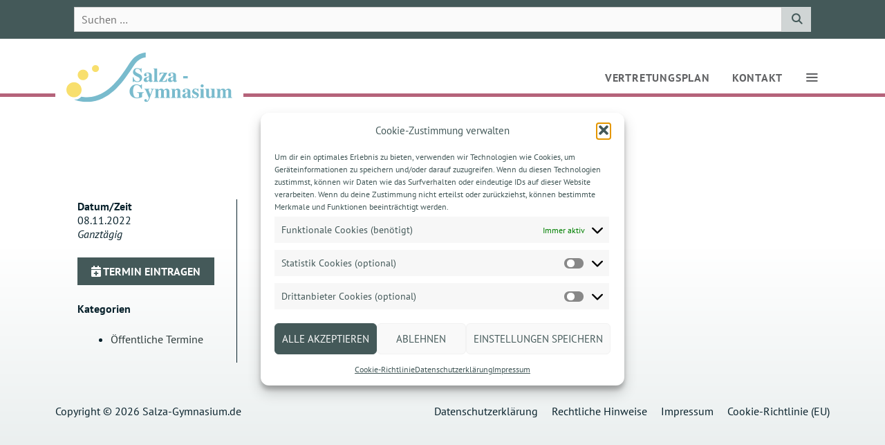

--- FILE ---
content_type: text/html; charset=UTF-8
request_url: https://www.salza-gymnasium.de/events/bizmobil-kl-9ab/
body_size: 24415
content:
<!DOCTYPE html>
<html lang="de">
<head>
<meta charset="UTF-8">
<meta name='robots' content='index, follow, max-image-preview:large, max-snippet:-1, max-video-preview:-1' />
<meta name="viewport" content="width=device-width, initial-scale=1">
<!-- This site is optimized with the Yoast SEO plugin v26.7 - https://yoast.com/wordpress/plugins/seo/ -->
<title>BIZmobil Kl.9a,b - Salza-Gymnasium</title>
<link rel="canonical" href="https://www.salza-gymnasium.de/events/bizmobil-kl-9ab/" />
<meta property="og:locale" content="de_DE" />
<meta property="og:type" content="article" />
<meta property="og:title" content="BIZmobil Kl.9a,b - Salza-Gymnasium" />
<meta property="og:description" content="08.11.2022 @ Ganztägig -" />
<meta property="og:url" content="https://www.salza-gymnasium.de/events/bizmobil-kl-9ab/" />
<meta property="og:site_name" content="Salza-Gymnasium" />
<meta property="article:modified_time" content="2022-09-05T08:54:57+00:00" />
<meta name="twitter:card" content="summary_large_image" />
<script type="application/ld+json" class="yoast-schema-graph">{"@context":"https://schema.org","@graph":[{"@type":"WebPage","@id":"https://www.salza-gymnasium.de/events/bizmobil-kl-9ab/","url":"https://www.salza-gymnasium.de/events/bizmobil-kl-9ab/","name":"BIZmobil Kl.9a,b - Salza-Gymnasium","isPartOf":{"@id":"https://www.salza-gymnasium.de/#website"},"datePublished":"2022-09-05T08:48:10+00:00","dateModified":"2022-09-05T08:54:57+00:00","breadcrumb":{"@id":"https://www.salza-gymnasium.de/events/bizmobil-kl-9ab/#breadcrumb"},"inLanguage":"de","potentialAction":[{"@type":"ReadAction","target":["https://www.salza-gymnasium.de/events/bizmobil-kl-9ab/"]}]},{"@type":"BreadcrumbList","@id":"https://www.salza-gymnasium.de/events/bizmobil-kl-9ab/#breadcrumb","itemListElement":[{"@type":"ListItem","position":1,"name":"Startseite","item":"https://www.salza-gymnasium.de/"},{"@type":"ListItem","position":2,"name":"Veranstaltungen","item":"https://www.salza-gymnasium.de/veranstaltungen/"},{"@type":"ListItem","position":3,"name":"BIZmobil Kl.9a,b"}]},{"@type":"WebSite","@id":"https://www.salza-gymnasium.de/#website","url":"https://www.salza-gymnasium.de/","name":"Salza-Gymnasium","description":"Website des Salza-Gymnasiums Bad Langensalza","publisher":{"@id":"https://www.salza-gymnasium.de/#organization"},"potentialAction":[{"@type":"SearchAction","target":{"@type":"EntryPoint","urlTemplate":"https://www.salza-gymnasium.de/?s={search_term_string}"},"query-input":{"@type":"PropertyValueSpecification","valueRequired":true,"valueName":"search_term_string"}}],"inLanguage":"de"},{"@type":"Organization","@id":"https://www.salza-gymnasium.de/#organization","name":"Salza-Gymnasium","url":"https://www.salza-gymnasium.de/","logo":{"@type":"ImageObject","inLanguage":"de","@id":"https://www.salza-gymnasium.de/#/schema/logo/image/","url":"https://www.salza-gymnasium.de/wp-content/uploads/2021/02/Logo_Salza-Gymnasium.svg","contentUrl":"https://www.salza-gymnasium.de/wp-content/uploads/2021/02/Logo_Salza-Gymnasium.svg","width":424,"height":128,"caption":"Salza-Gymnasium"},"image":{"@id":"https://www.salza-gymnasium.de/#/schema/logo/image/"}}]}</script>
<!-- / Yoast SEO plugin. -->
<link rel='dns-prefetch' href='//www.salza-gymnasium.de' />
<link rel="alternate" type="application/rss+xml" title="Salza-Gymnasium &raquo; Feed" href="https://www.salza-gymnasium.de/feed/" />
<link rel="alternate" type="application/rss+xml" title="Salza-Gymnasium &raquo; Kommentar-Feed" href="https://www.salza-gymnasium.de/comments/feed/" />
<link rel="alternate" title="oEmbed (JSON)" type="application/json+oembed" href="https://www.salza-gymnasium.de/wp-json/oembed/1.0/embed?url=https%3A%2F%2Fwww.salza-gymnasium.de%2Fevents%2Fbizmobil-kl-9ab%2F" />
<link rel="alternate" title="oEmbed (XML)" type="text/xml+oembed" href="https://www.salza-gymnasium.de/wp-json/oembed/1.0/embed?url=https%3A%2F%2Fwww.salza-gymnasium.de%2Fevents%2Fbizmobil-kl-9ab%2F&#038;format=xml" />
<style id='wp-img-auto-sizes-contain-inline-css'>
img:is([sizes=auto i],[sizes^="auto," i]){contain-intrinsic-size:3000px 1500px}
/*# sourceURL=wp-img-auto-sizes-contain-inline-css */
</style>
<link rel='stylesheet' id='menu-icon-font-awesome-css' href='//www.salza-gymnasium.de/wp-content/cache/wpfc-minified/8a7090ca/e8jmz.css' media='all' />
<link rel='stylesheet' id='menu-icons-extra-css' href='//www.salza-gymnasium.de/wp-content/cache/wpfc-minified/dfi99bk8/e8jmz.css' media='all' />
<style id='wp-block-library-inline-css'>
:root{--wp-block-synced-color:#7a00df;--wp-block-synced-color--rgb:122,0,223;--wp-bound-block-color:var(--wp-block-synced-color);--wp-editor-canvas-background:#ddd;--wp-admin-theme-color:#007cba;--wp-admin-theme-color--rgb:0,124,186;--wp-admin-theme-color-darker-10:#006ba1;--wp-admin-theme-color-darker-10--rgb:0,107,160.5;--wp-admin-theme-color-darker-20:#005a87;--wp-admin-theme-color-darker-20--rgb:0,90,135;--wp-admin-border-width-focus:2px}@media (min-resolution:192dpi){:root{--wp-admin-border-width-focus:1.5px}}.wp-element-button{cursor:pointer}:root .has-very-light-gray-background-color{background-color:#eee}:root .has-very-dark-gray-background-color{background-color:#313131}:root .has-very-light-gray-color{color:#eee}:root .has-very-dark-gray-color{color:#313131}:root .has-vivid-green-cyan-to-vivid-cyan-blue-gradient-background{background:linear-gradient(135deg,#00d084,#0693e3)}:root .has-purple-crush-gradient-background{background:linear-gradient(135deg,#34e2e4,#4721fb 50%,#ab1dfe)}:root .has-hazy-dawn-gradient-background{background:linear-gradient(135deg,#faaca8,#dad0ec)}:root .has-subdued-olive-gradient-background{background:linear-gradient(135deg,#fafae1,#67a671)}:root .has-atomic-cream-gradient-background{background:linear-gradient(135deg,#fdd79a,#004a59)}:root .has-nightshade-gradient-background{background:linear-gradient(135deg,#330968,#31cdcf)}:root .has-midnight-gradient-background{background:linear-gradient(135deg,#020381,#2874fc)}:root{--wp--preset--font-size--normal:16px;--wp--preset--font-size--huge:42px}.has-regular-font-size{font-size:1em}.has-larger-font-size{font-size:2.625em}.has-normal-font-size{font-size:var(--wp--preset--font-size--normal)}.has-huge-font-size{font-size:var(--wp--preset--font-size--huge)}.has-text-align-center{text-align:center}.has-text-align-left{text-align:left}.has-text-align-right{text-align:right}.has-fit-text{white-space:nowrap!important}#end-resizable-editor-section{display:none}.aligncenter{clear:both}.items-justified-left{justify-content:flex-start}.items-justified-center{justify-content:center}.items-justified-right{justify-content:flex-end}.items-justified-space-between{justify-content:space-between}.screen-reader-text{border:0;clip-path:inset(50%);height:1px;margin:-1px;overflow:hidden;padding:0;position:absolute;width:1px;word-wrap:normal!important}.screen-reader-text:focus{background-color:#ddd;clip-path:none;color:#444;display:block;font-size:1em;height:auto;left:5px;line-height:normal;padding:15px 23px 14px;text-decoration:none;top:5px;width:auto;z-index:100000}html :where(.has-border-color){border-style:solid}html :where([style*=border-top-color]){border-top-style:solid}html :where([style*=border-right-color]){border-right-style:solid}html :where([style*=border-bottom-color]){border-bottom-style:solid}html :where([style*=border-left-color]){border-left-style:solid}html :where([style*=border-width]){border-style:solid}html :where([style*=border-top-width]){border-top-style:solid}html :where([style*=border-right-width]){border-right-style:solid}html :where([style*=border-bottom-width]){border-bottom-style:solid}html :where([style*=border-left-width]){border-left-style:solid}html :where(img[class*=wp-image-]){height:auto;max-width:100%}:where(figure){margin:0 0 1em}html :where(.is-position-sticky){--wp-admin--admin-bar--position-offset:var(--wp-admin--admin-bar--height,0px)}@media screen and (max-width:600px){html :where(.is-position-sticky){--wp-admin--admin-bar--position-offset:0px}}
/*# sourceURL=wp-block-library-inline-css */
</style><style id='global-styles-inline-css'>
:root{--wp--preset--aspect-ratio--square: 1;--wp--preset--aspect-ratio--4-3: 4/3;--wp--preset--aspect-ratio--3-4: 3/4;--wp--preset--aspect-ratio--3-2: 3/2;--wp--preset--aspect-ratio--2-3: 2/3;--wp--preset--aspect-ratio--16-9: 16/9;--wp--preset--aspect-ratio--9-16: 9/16;--wp--preset--color--black: #000000;--wp--preset--color--cyan-bluish-gray: #abb8c3;--wp--preset--color--white: #ffffff;--wp--preset--color--pale-pink: #f78da7;--wp--preset--color--vivid-red: #cf2e2e;--wp--preset--color--luminous-vivid-orange: #ff6900;--wp--preset--color--luminous-vivid-amber: #fcb900;--wp--preset--color--light-green-cyan: #7bdcb5;--wp--preset--color--vivid-green-cyan: #00d084;--wp--preset--color--pale-cyan-blue: #8ed1fc;--wp--preset--color--vivid-cyan-blue: #0693e3;--wp--preset--color--vivid-purple: #9b51e0;--wp--preset--color--contrast: var(--contrast);--wp--preset--color--contrast-2: var(--contrast-2);--wp--preset--color--contrast-3: var(--contrast-3);--wp--preset--color--base: var(--base);--wp--preset--color--base-2: var(--base-2);--wp--preset--color--base-3: var(--base-3);--wp--preset--color--accent: var(--accent);--wp--preset--color--sg-gruen: var(--sg-gruen);--wp--preset--color--sg-gruen-hell: var(--sg-gruen-hell);--wp--preset--gradient--vivid-cyan-blue-to-vivid-purple: linear-gradient(135deg,rgb(6,147,227) 0%,rgb(155,81,224) 100%);--wp--preset--gradient--light-green-cyan-to-vivid-green-cyan: linear-gradient(135deg,rgb(122,220,180) 0%,rgb(0,208,130) 100%);--wp--preset--gradient--luminous-vivid-amber-to-luminous-vivid-orange: linear-gradient(135deg,rgb(252,185,0) 0%,rgb(255,105,0) 100%);--wp--preset--gradient--luminous-vivid-orange-to-vivid-red: linear-gradient(135deg,rgb(255,105,0) 0%,rgb(207,46,46) 100%);--wp--preset--gradient--very-light-gray-to-cyan-bluish-gray: linear-gradient(135deg,rgb(238,238,238) 0%,rgb(169,184,195) 100%);--wp--preset--gradient--cool-to-warm-spectrum: linear-gradient(135deg,rgb(74,234,220) 0%,rgb(151,120,209) 20%,rgb(207,42,186) 40%,rgb(238,44,130) 60%,rgb(251,105,98) 80%,rgb(254,248,76) 100%);--wp--preset--gradient--blush-light-purple: linear-gradient(135deg,rgb(255,206,236) 0%,rgb(152,150,240) 100%);--wp--preset--gradient--blush-bordeaux: linear-gradient(135deg,rgb(254,205,165) 0%,rgb(254,45,45) 50%,rgb(107,0,62) 100%);--wp--preset--gradient--luminous-dusk: linear-gradient(135deg,rgb(255,203,112) 0%,rgb(199,81,192) 50%,rgb(65,88,208) 100%);--wp--preset--gradient--pale-ocean: linear-gradient(135deg,rgb(255,245,203) 0%,rgb(182,227,212) 50%,rgb(51,167,181) 100%);--wp--preset--gradient--electric-grass: linear-gradient(135deg,rgb(202,248,128) 0%,rgb(113,206,126) 100%);--wp--preset--gradient--midnight: linear-gradient(135deg,rgb(2,3,129) 0%,rgb(40,116,252) 100%);--wp--preset--font-size--small: 13px;--wp--preset--font-size--medium: 20px;--wp--preset--font-size--large: 36px;--wp--preset--font-size--x-large: 42px;--wp--preset--spacing--20: 0.44rem;--wp--preset--spacing--30: 0.67rem;--wp--preset--spacing--40: 1rem;--wp--preset--spacing--50: 1.5rem;--wp--preset--spacing--60: 2.25rem;--wp--preset--spacing--70: 3.38rem;--wp--preset--spacing--80: 5.06rem;--wp--preset--shadow--natural: 6px 6px 9px rgba(0, 0, 0, 0.2);--wp--preset--shadow--deep: 12px 12px 50px rgba(0, 0, 0, 0.4);--wp--preset--shadow--sharp: 6px 6px 0px rgba(0, 0, 0, 0.2);--wp--preset--shadow--outlined: 6px 6px 0px -3px rgb(255, 255, 255), 6px 6px rgb(0, 0, 0);--wp--preset--shadow--crisp: 6px 6px 0px rgb(0, 0, 0);}:where(.is-layout-flex){gap: 0.5em;}:where(.is-layout-grid){gap: 0.5em;}body .is-layout-flex{display: flex;}.is-layout-flex{flex-wrap: wrap;align-items: center;}.is-layout-flex > :is(*, div){margin: 0;}body .is-layout-grid{display: grid;}.is-layout-grid > :is(*, div){margin: 0;}:where(.wp-block-columns.is-layout-flex){gap: 2em;}:where(.wp-block-columns.is-layout-grid){gap: 2em;}:where(.wp-block-post-template.is-layout-flex){gap: 1.25em;}:where(.wp-block-post-template.is-layout-grid){gap: 1.25em;}.has-black-color{color: var(--wp--preset--color--black) !important;}.has-cyan-bluish-gray-color{color: var(--wp--preset--color--cyan-bluish-gray) !important;}.has-white-color{color: var(--wp--preset--color--white) !important;}.has-pale-pink-color{color: var(--wp--preset--color--pale-pink) !important;}.has-vivid-red-color{color: var(--wp--preset--color--vivid-red) !important;}.has-luminous-vivid-orange-color{color: var(--wp--preset--color--luminous-vivid-orange) !important;}.has-luminous-vivid-amber-color{color: var(--wp--preset--color--luminous-vivid-amber) !important;}.has-light-green-cyan-color{color: var(--wp--preset--color--light-green-cyan) !important;}.has-vivid-green-cyan-color{color: var(--wp--preset--color--vivid-green-cyan) !important;}.has-pale-cyan-blue-color{color: var(--wp--preset--color--pale-cyan-blue) !important;}.has-vivid-cyan-blue-color{color: var(--wp--preset--color--vivid-cyan-blue) !important;}.has-vivid-purple-color{color: var(--wp--preset--color--vivid-purple) !important;}.has-black-background-color{background-color: var(--wp--preset--color--black) !important;}.has-cyan-bluish-gray-background-color{background-color: var(--wp--preset--color--cyan-bluish-gray) !important;}.has-white-background-color{background-color: var(--wp--preset--color--white) !important;}.has-pale-pink-background-color{background-color: var(--wp--preset--color--pale-pink) !important;}.has-vivid-red-background-color{background-color: var(--wp--preset--color--vivid-red) !important;}.has-luminous-vivid-orange-background-color{background-color: var(--wp--preset--color--luminous-vivid-orange) !important;}.has-luminous-vivid-amber-background-color{background-color: var(--wp--preset--color--luminous-vivid-amber) !important;}.has-light-green-cyan-background-color{background-color: var(--wp--preset--color--light-green-cyan) !important;}.has-vivid-green-cyan-background-color{background-color: var(--wp--preset--color--vivid-green-cyan) !important;}.has-pale-cyan-blue-background-color{background-color: var(--wp--preset--color--pale-cyan-blue) !important;}.has-vivid-cyan-blue-background-color{background-color: var(--wp--preset--color--vivid-cyan-blue) !important;}.has-vivid-purple-background-color{background-color: var(--wp--preset--color--vivid-purple) !important;}.has-black-border-color{border-color: var(--wp--preset--color--black) !important;}.has-cyan-bluish-gray-border-color{border-color: var(--wp--preset--color--cyan-bluish-gray) !important;}.has-white-border-color{border-color: var(--wp--preset--color--white) !important;}.has-pale-pink-border-color{border-color: var(--wp--preset--color--pale-pink) !important;}.has-vivid-red-border-color{border-color: var(--wp--preset--color--vivid-red) !important;}.has-luminous-vivid-orange-border-color{border-color: var(--wp--preset--color--luminous-vivid-orange) !important;}.has-luminous-vivid-amber-border-color{border-color: var(--wp--preset--color--luminous-vivid-amber) !important;}.has-light-green-cyan-border-color{border-color: var(--wp--preset--color--light-green-cyan) !important;}.has-vivid-green-cyan-border-color{border-color: var(--wp--preset--color--vivid-green-cyan) !important;}.has-pale-cyan-blue-border-color{border-color: var(--wp--preset--color--pale-cyan-blue) !important;}.has-vivid-cyan-blue-border-color{border-color: var(--wp--preset--color--vivid-cyan-blue) !important;}.has-vivid-purple-border-color{border-color: var(--wp--preset--color--vivid-purple) !important;}.has-vivid-cyan-blue-to-vivid-purple-gradient-background{background: var(--wp--preset--gradient--vivid-cyan-blue-to-vivid-purple) !important;}.has-light-green-cyan-to-vivid-green-cyan-gradient-background{background: var(--wp--preset--gradient--light-green-cyan-to-vivid-green-cyan) !important;}.has-luminous-vivid-amber-to-luminous-vivid-orange-gradient-background{background: var(--wp--preset--gradient--luminous-vivid-amber-to-luminous-vivid-orange) !important;}.has-luminous-vivid-orange-to-vivid-red-gradient-background{background: var(--wp--preset--gradient--luminous-vivid-orange-to-vivid-red) !important;}.has-very-light-gray-to-cyan-bluish-gray-gradient-background{background: var(--wp--preset--gradient--very-light-gray-to-cyan-bluish-gray) !important;}.has-cool-to-warm-spectrum-gradient-background{background: var(--wp--preset--gradient--cool-to-warm-spectrum) !important;}.has-blush-light-purple-gradient-background{background: var(--wp--preset--gradient--blush-light-purple) !important;}.has-blush-bordeaux-gradient-background{background: var(--wp--preset--gradient--blush-bordeaux) !important;}.has-luminous-dusk-gradient-background{background: var(--wp--preset--gradient--luminous-dusk) !important;}.has-pale-ocean-gradient-background{background: var(--wp--preset--gradient--pale-ocean) !important;}.has-electric-grass-gradient-background{background: var(--wp--preset--gradient--electric-grass) !important;}.has-midnight-gradient-background{background: var(--wp--preset--gradient--midnight) !important;}.has-small-font-size{font-size: var(--wp--preset--font-size--small) !important;}.has-medium-font-size{font-size: var(--wp--preset--font-size--medium) !important;}.has-large-font-size{font-size: var(--wp--preset--font-size--large) !important;}.has-x-large-font-size{font-size: var(--wp--preset--font-size--x-large) !important;}
/*# sourceURL=global-styles-inline-css */
</style>
<style id='classic-theme-styles-inline-css'>
/*! This file is auto-generated */
.wp-block-button__link{color:#fff;background-color:#32373c;border-radius:9999px;box-shadow:none;text-decoration:none;padding:calc(.667em + 2px) calc(1.333em + 2px);font-size:1.125em}.wp-block-file__button{background:#32373c;color:#fff;text-decoration:none}
/*# sourceURL=/wp-includes/css/classic-themes.min.css */
</style>
<link rel='stylesheet' id='contact-form-7-css' href='//www.salza-gymnasium.de/wp-content/cache/wpfc-minified/211ndeje/e8jmz.css' media='all' />
<link rel='stylesheet' id='events-manager-css' href='//www.salza-gymnasium.de/wp-content/cache/wpfc-minified/qm62pxbk/e8jmz.css' media='all' />
<style id='events-manager-inline-css'>
body .em { --font-family : inherit; --font-weight : inherit; --font-size : 1em; --line-height : inherit; }
/*# sourceURL=events-manager-inline-css */
</style>
<link rel='stylesheet' id='wpcf7-redirect-script-frontend-css' href='//www.salza-gymnasium.de/wp-content/cache/wpfc-minified/6xkjr1o8/e8jmz.css' media='all' />
<link rel='stylesheet' id='cmplz-general-css' href='//www.salza-gymnasium.de/wp-content/cache/wpfc-minified/2bok4hh7/e8jmz.css' media='all' />
<link rel='stylesheet' id='font-awesome-css' href='//www.salza-gymnasium.de/wp-content/cache/wpfc-minified/8n5oobto/e8jmz.css' media='all' />
<link rel='stylesheet' id='generate-widget-areas-css' href='//www.salza-gymnasium.de/wp-content/cache/wpfc-minified/fh4vj4p4/e8jmz.css' media='all' />
<link rel='stylesheet' id='generate-style-css' href='//www.salza-gymnasium.de/wp-content/cache/wpfc-minified/2nbkxezc/e8jmz.css' media='all' />
<style id='generate-style-inline-css'>
body{background-color:#ffffff;color:#09222c;}a{color:#2d3b3b;}a:hover, a:focus, a:active{color:#4f142e;}.wp-block-group__inner-container{max-width:1200px;margin-left:auto;margin-right:auto;}@media (max-width: 500px) and (min-width: 1025px){.inside-header{display:flex;flex-direction:column;align-items:center;}.site-logo, .site-branding{margin-bottom:1.5em;}#site-navigation{margin:0 auto;}.header-widget{margin-top:1.5em;}}.navigation-search{position:absolute;left:-99999px;pointer-events:none;visibility:hidden;z-index:20;width:100%;top:0;transition:opacity 100ms ease-in-out;opacity:0;}.navigation-search.nav-search-active{left:0;right:0;pointer-events:auto;visibility:visible;opacity:1;}.navigation-search input[type="search"]{outline:0;border:0;vertical-align:bottom;line-height:1;opacity:0.9;width:100%;z-index:20;border-radius:0;-webkit-appearance:none;height:60px;}.navigation-search input::-ms-clear{display:none;width:0;height:0;}.navigation-search input::-ms-reveal{display:none;width:0;height:0;}.navigation-search input::-webkit-search-decoration, .navigation-search input::-webkit-search-cancel-button, .navigation-search input::-webkit-search-results-button, .navigation-search input::-webkit-search-results-decoration{display:none;}.gen-sidebar-nav .navigation-search{top:auto;bottom:0;}:root{--contrast:#222222;--contrast-2:#575760;--contrast-3:#b2b2be;--base:#f0f0f0;--base-2:#f7f8f9;--base-3:#ffffff;--accent:#09222c;--sg-gruen:#445959;--sg-gruen-hell:#90aaaa;}:root .has-contrast-color{color:var(--contrast);}:root .has-contrast-background-color{background-color:var(--contrast);}:root .has-contrast-2-color{color:var(--contrast-2);}:root .has-contrast-2-background-color{background-color:var(--contrast-2);}:root .has-contrast-3-color{color:var(--contrast-3);}:root .has-contrast-3-background-color{background-color:var(--contrast-3);}:root .has-base-color{color:var(--base);}:root .has-base-background-color{background-color:var(--base);}:root .has-base-2-color{color:var(--base-2);}:root .has-base-2-background-color{background-color:var(--base-2);}:root .has-base-3-color{color:var(--base-3);}:root .has-base-3-background-color{background-color:var(--base-3);}:root .has-accent-color{color:var(--accent);}:root .has-accent-background-color{background-color:var(--accent);}:root .has-sg-gruen-color{color:var(--sg-gruen);}:root .has-sg-gruen-background-color{background-color:var(--sg-gruen);}:root .has-sg-gruen-hell-color{color:var(--sg-gruen-hell);}:root .has-sg-gruen-hell-background-color{background-color:var(--sg-gruen-hell);}body, button, input, select, textarea{font-family:PT Sans;font-size:16px;}body{line-height:1.3;}.main-title{font-family:PT Sans;text-transform:uppercase;font-size:32px;}.main-navigation a, .main-navigation .menu-toggle, .main-navigation .menu-bar-items{font-family:PT Sans;font-weight:900;text-transform:uppercase;font-size:16px;}.widget-title{font-family:PT Sans;font-size:16px;}button:not(.menu-toggle),html input[type="button"],input[type="reset"],input[type="submit"],.button,.wp-block-button .wp-block-button__link{font-weight:900;text-transform:uppercase;font-size:16px;}.site-info{font-family:PT Sans;font-size:16px;}h1{font-family:PT Serif;text-transform:uppercase;font-size:40px;}@media (max-width:768px){h1{font-size:32px;}}h2{font-family:PT Serif;font-size:32px;}@media (max-width:768px){h2{font-size:28px;}}h3{font-family:PT Sans;font-size:28px;}@media (max-width:768px){h3{font-size:24px;}}.top-bar{background-color:#445959;color:#ffffff;}.top-bar a{color:#ffffff;}.top-bar a:hover{color:#303030;}.site-header{background-color:#ffffff;}.main-title a,.main-title a:hover{color:#ffffff;}.site-description{color:#757575;}.main-navigation,.main-navigation ul ul{background-color:rgba(255,255,255,0);}.main-navigation .main-nav ul li a, .main-navigation .menu-toggle, .main-navigation .menu-bar-items{color:#636466;}.main-navigation .main-nav ul li:not([class*="current-menu-"]):hover > a, .main-navigation .main-nav ul li:not([class*="current-menu-"]):focus > a, .main-navigation .main-nav ul li.sfHover:not([class*="current-menu-"]) > a, .main-navigation .menu-bar-item:hover > a, .main-navigation .menu-bar-item.sfHover > a{color:#7a8896;background-color:rgba(255,255,255,0);}button.menu-toggle:hover,button.menu-toggle:focus{color:#636466;}.main-navigation .main-nav ul li[class*="current-menu-"] > a{color:#7a8896;background-color:rgba(255,255,255,0);}.navigation-search input[type="search"],.navigation-search input[type="search"]:active, .navigation-search input[type="search"]:focus, .main-navigation .main-nav ul li.search-item.active > a, .main-navigation .menu-bar-items .search-item.active > a{color:#7a8896;background-color:rgba(255,255,255,0);}.main-navigation ul ul{background-color:#eaeaea;}.main-navigation .main-nav ul ul li a{color:#515151;}.main-navigation .main-nav ul ul li:not([class*="current-menu-"]):hover > a,.main-navigation .main-nav ul ul li:not([class*="current-menu-"]):focus > a, .main-navigation .main-nav ul ul li.sfHover:not([class*="current-menu-"]) > a{color:#7a8896;background-color:#eaeaea;}.main-navigation .main-nav ul ul li[class*="current-menu-"] > a{color:#7a8896;background-color:#eaeaea;}.separate-containers .inside-article, .separate-containers .comments-area, .separate-containers .page-header, .one-container .container, .separate-containers .paging-navigation, .inside-page-header{background-color:rgba(255,255,255,0);}.entry-title a{color:#2d3b3b;}.entry-title a:hover{color:#55555e;}.entry-meta{color:#2d3b3b;}.sidebar .widget{background-color:#ffffff;}.footer-widgets{background-color:#ffffff;}.footer-widgets .widget-title{color:#09222c;}.site-info{color:#09222c;background-color:rgba(255,255,255,0);}.site-info a{color:#09222c;}.site-info a:hover{color:#4f142e;}.footer-bar .widget_nav_menu .current-menu-item a{color:#4f142e;}input[type="text"],input[type="email"],input[type="url"],input[type="password"],input[type="search"],input[type="tel"],input[type="number"],textarea,select{color:#666666;background-color:#fafafa;border-color:#cccccc;}input[type="text"]:focus,input[type="email"]:focus,input[type="url"]:focus,input[type="password"]:focus,input[type="search"]:focus,input[type="tel"]:focus,input[type="number"]:focus,textarea:focus,select:focus{color:#666666;background-color:#ffffff;border-color:#bfbfbf;}button,html input[type="button"],input[type="reset"],input[type="submit"],a.button,a.wp-block-button__link:not(.has-background){color:#ffffff;background-color:var(--sg-gruen);}button:hover,html input[type="button"]:hover,input[type="reset"]:hover,input[type="submit"]:hover,a.button:hover,button:focus,html input[type="button"]:focus,input[type="reset"]:focus,input[type="submit"]:focus,a.button:focus,a.wp-block-button__link:not(.has-background):active,a.wp-block-button__link:not(.has-background):focus,a.wp-block-button__link:not(.has-background):hover{color:#ffffff;background-color:var(--sg-gruen-hell);}a.generate-back-to-top{background-color:rgba(18,69,89,0.68);color:#ffffff;}a.generate-back-to-top:hover,a.generate-back-to-top:focus{background-color:rgba(18,69,89,0.87);color:#ffffff;}:root{--gp-search-modal-bg-color:var(--base-3);--gp-search-modal-text-color:var(--contrast);--gp-search-modal-overlay-bg-color:rgba(0,0,0,0.2);}@media (max-width: 1024px){.main-navigation .menu-bar-item:hover > a, .main-navigation .menu-bar-item.sfHover > a{background:none;color:#636466;}}.nav-below-header .main-navigation .inside-navigation.grid-container, .nav-above-header .main-navigation .inside-navigation.grid-container{padding:0px 24px 0px 24px;}.site-main .wp-block-group__inner-container{padding:40px;}.separate-containers .paging-navigation{padding-top:20px;padding-bottom:20px;}.entry-content .alignwide, body:not(.no-sidebar) .entry-content .alignfull{margin-left:-40px;width:calc(100% + 80px);max-width:calc(100% + 80px);}.main-navigation .main-nav ul li a,.menu-toggle,.main-navigation .menu-bar-item > a{padding-left:16px;padding-right:16px;}.main-navigation .main-nav ul ul li a{padding:10px 16px 10px 16px;}.main-navigation ul ul{width:240px;}.rtl .menu-item-has-children .dropdown-menu-toggle{padding-left:16px;}.menu-item-has-children .dropdown-menu-toggle{padding-right:16px;}.rtl .main-navigation .main-nav ul li.menu-item-has-children > a{padding-right:16px;}@media (max-width:768px){.separate-containers .inside-article, .separate-containers .comments-area, .separate-containers .page-header, .separate-containers .paging-navigation, .one-container .site-content, .inside-page-header{padding:30px;}.site-main .wp-block-group__inner-container{padding:30px;}.inside-top-bar{padding-right:30px;padding-left:30px;}.inside-header{padding-right:30px;padding-left:30px;}.widget-area .widget{padding-top:30px;padding-right:30px;padding-bottom:30px;padding-left:30px;}.footer-widgets-container{padding-top:30px;padding-right:30px;padding-bottom:30px;padding-left:30px;}.inside-site-info{padding-right:30px;padding-left:30px;}.entry-content .alignwide, body:not(.no-sidebar) .entry-content .alignfull{margin-left:-30px;width:calc(100% + 60px);max-width:calc(100% + 60px);}.one-container .site-main .paging-navigation{margin-bottom:20px;}}/* End cached CSS */.is-right-sidebar{width:20%;}.is-left-sidebar{width:20%;}.site-content .content-area{width:100%;}@media (max-width: 1024px){.main-navigation .menu-toggle,.sidebar-nav-mobile:not(#sticky-placeholder){display:block;}.main-navigation ul,.gen-sidebar-nav,.main-navigation:not(.slideout-navigation):not(.toggled) .main-nav > ul,.has-inline-mobile-toggle #site-navigation .inside-navigation > *:not(.navigation-search):not(.main-nav){display:none;}.nav-align-right .inside-navigation,.nav-align-center .inside-navigation{justify-content:space-between;}.has-inline-mobile-toggle .mobile-menu-control-wrapper{display:flex;flex-wrap:wrap;}.has-inline-mobile-toggle .inside-header{flex-direction:row;text-align:left;flex-wrap:wrap;}.has-inline-mobile-toggle .header-widget,.has-inline-mobile-toggle #site-navigation{flex-basis:100%;}.nav-float-left .has-inline-mobile-toggle #site-navigation{order:10;}}
.dynamic-author-image-rounded{border-radius:100%;}.dynamic-featured-image, .dynamic-author-image{vertical-align:middle;}.one-container.blog .dynamic-content-template:not(:last-child), .one-container.archive .dynamic-content-template:not(:last-child){padding-bottom:0px;}.dynamic-entry-excerpt > p:last-child{margin-bottom:0px;}
.main-navigation .main-nav ul li a,.menu-toggle,.main-navigation .menu-bar-item > a{transition: line-height 300ms ease}.main-navigation.toggled .main-nav > ul{background-color: rgba(255,255,255,0)}.sticky-enabled .gen-sidebar-nav.is_stuck .main-navigation {margin-bottom: 0px;}.sticky-enabled .gen-sidebar-nav.is_stuck {z-index: 500;}.sticky-enabled .main-navigation.is_stuck {box-shadow: 0 2px 2px -2px rgba(0, 0, 0, .2);}.navigation-stick:not(.gen-sidebar-nav) {left: 0;right: 0;width: 100% !important;}.both-sticky-menu .main-navigation:not(#mobile-header).toggled .main-nav > ul,.mobile-sticky-menu .main-navigation:not(#mobile-header).toggled .main-nav > ul,.mobile-header-sticky #mobile-header.toggled .main-nav > ul {position: absolute;left: 0;right: 0;z-index: 999;}@media (max-width: 1024px){#sticky-placeholder{height:0;overflow:hidden;}.has-inline-mobile-toggle #site-navigation.toggled{margin-top:0;}.has-inline-mobile-menu #site-navigation.toggled .main-nav > ul{top:1.5em;}}.nav-float-right .navigation-stick {width: 100% !important;left: 0;}.nav-float-right .navigation-stick .navigation-branding {margin-right: auto;}.main-navigation.has-sticky-branding:not(.grid-container) .inside-navigation:not(.grid-container) .navigation-branding{margin-left: 10px;}.main-navigation.navigation-stick.has-sticky-branding .inside-navigation.grid-container{padding-left:40px;padding-right:40px;}@media (max-width:768px){.main-navigation.navigation-stick.has-sticky-branding .inside-navigation.grid-container{padding-left:0;padding-right:0;}}
@media (max-width: 1024px),(min-width:1025px){.main-navigation.sticky-navigation-transition .main-nav > ul > li > a,.sticky-navigation-transition .menu-toggle,.main-navigation.sticky-navigation-transition .menu-bar-item > a, .sticky-navigation-transition .navigation-branding .main-title{line-height:80px;}.main-navigation.sticky-navigation-transition .site-logo img, .main-navigation.sticky-navigation-transition .navigation-search input[type="search"], .main-navigation.sticky-navigation-transition .navigation-branding img{height:80px;}}.main-navigation.slideout-navigation .main-nav > ul > li > a{line-height:32px;}
/*# sourceURL=generate-style-inline-css */
</style>
<link rel='stylesheet' id='generate-font-icons-css' href='//www.salza-gymnasium.de/wp-content/cache/wpfc-minified/1payv0f8/e8jmz.css' media='all' />
<link rel='stylesheet' id='generate-child-css' href='//www.salza-gymnasium.de/wp-content/cache/wpfc-minified/fpvx5tgm/e8jmz.css' media='all' />
<link rel='stylesheet' id='slb_core-css' href='//www.salza-gymnasium.de/wp-content/cache/wpfc-minified/8lijsx1f/e8jmz.css' media='all' />
<link rel='stylesheet' id='searchwp-live-search-css' href='//www.salza-gymnasium.de/wp-content/cache/wpfc-minified/8kxjwmg8/e8jmz.css' media='all' />
<style id='searchwp-live-search-inline-css'>
.searchwp-live-search-result .searchwp-live-search-result--title a {
font-size: 16px;
}
.searchwp-live-search-result .searchwp-live-search-result--price {
font-size: 14px;
}
.searchwp-live-search-result .searchwp-live-search-result--add-to-cart .button {
font-size: 14px;
}
/*# sourceURL=searchwp-live-search-inline-css */
</style>
<link rel='stylesheet' id='tablepress-default-css' href='//www.salza-gymnasium.de/wp-content/cache/wpfc-minified/336726zf/e8jmz.css' media='all' />
<link rel='stylesheet' id='cf7cf-style-css' href='//www.salza-gymnasium.de/wp-content/cache/wpfc-minified/9ltqg068/e8jmz.css' media='all' />
<link rel='stylesheet' id='generate-offside-css' href='//www.salza-gymnasium.de/wp-content/cache/wpfc-minified/2nzy3lal/e8jmz.css' media='all' />
<style id='generate-offside-inline-css'>
:root{--gp-slideout-width:265px;}.slideout-navigation.main-navigation{background-color:rgba(68,89,89,0.82);}.slideout-navigation.main-navigation .main-nav ul li a{color:#ffffff;}.slideout-navigation.main-navigation ul ul{background-color:rgba(0,0,0,0);}.slideout-navigation.main-navigation .main-nav ul ul li a{color:#ffffff;}.slideout-navigation.main-navigation .main-nav ul li:not([class*="current-menu-"]):hover > a, .slideout-navigation.main-navigation .main-nav ul li:not([class*="current-menu-"]):focus > a, .slideout-navigation.main-navigation .main-nav ul li.sfHover:not([class*="current-menu-"]) > a{color:#aec0c0;background-color:rgba(0,0,0,0);}.slideout-navigation.main-navigation .main-nav ul ul li:not([class*="current-menu-"]):hover > a, .slideout-navigation.main-navigation .main-nav ul ul li:not([class*="current-menu-"]):focus > a, .slideout-navigation.main-navigation .main-nav ul ul li.sfHover:not([class*="current-menu-"]) > a{background-color:rgba(0,0,0,0);}.slideout-navigation.main-navigation .main-nav ul li[class*="current-menu-"] > a{color:#aec0c0;background-color:rgba(0,0,0,0);}.slideout-navigation.main-navigation .main-nav ul ul li[class*="current-menu-"] > a{background-color:rgba(0,0,0,0);}.slideout-navigation, .slideout-navigation a{color:#ffffff;}.slideout-navigation button.slideout-exit{color:#ffffff;padding-left:16px;padding-right:16px;}.slideout-navigation .dropdown-menu-toggle:before{content:"\f107";}.slideout-navigation .sfHover > a .dropdown-menu-toggle:before{content:"\f106";}@media (max-width: 1024px){.menu-bar-item.slideout-toggle{display:none;}}
.slideout-navigation.main-navigation .main-nav ul li a{font-family:PT Sans;font-weight:400;text-transform:uppercase;font-size:16px;}
/*# sourceURL=generate-offside-inline-css */
</style>
<link rel='stylesheet' id='gp-premium-icons-css' href='//www.salza-gymnasium.de/wp-content/cache/wpfc-minified/7b4duzgq/e8jmz.css' media='all' />
<link rel='stylesheet' id='generate-navigation-branding-css' href='//www.salza-gymnasium.de/wp-content/cache/wpfc-minified/k2v5yszn/e8jmz.css' media='all' />
<style id='generate-navigation-branding-inline-css'>
.main-navigation.has-branding .inside-navigation.grid-container, .main-navigation.has-branding.grid-container .inside-navigation:not(.grid-container){padding:0px 40px 0px 40px;}.main-navigation.has-branding:not(.grid-container) .inside-navigation:not(.grid-container) .navigation-branding{margin-left:10px;}.main-navigation .sticky-navigation-logo, .main-navigation.navigation-stick .site-logo:not(.mobile-header-logo){display:none;}.main-navigation.navigation-stick .sticky-navigation-logo{display:block;}.navigation-branding img, .site-logo.mobile-header-logo img{height:60px;width:auto;}.navigation-branding .main-title{line-height:60px;}@media (max-width: 1024px){.main-navigation.has-branding.nav-align-center .menu-bar-items, .main-navigation.has-sticky-branding.navigation-stick.nav-align-center .menu-bar-items{margin-left:auto;}.navigation-branding{margin-right:auto;margin-left:10px;}.navigation-branding .main-title, .mobile-header-navigation .site-logo{margin-left:10px;}.main-navigation.has-branding .inside-navigation.grid-container{padding:0px;}}
/*# sourceURL=generate-navigation-branding-inline-css */
</style>
<link rel='stylesheet' id='um_modal-css' href='//www.salza-gymnasium.de/wp-content/cache/wpfc-minified/l1ysgmkh/e8jmz.css' media='all' />
<link rel='stylesheet' id='um_ui-css' href='//www.salza-gymnasium.de/wp-content/cache/wpfc-minified/qlwc6cl7/e8jmz.css' media='all' />
<link rel='stylesheet' id='um_tipsy-css' href='//www.salza-gymnasium.de/wp-content/cache/wpfc-minified/eun3j9cm/e8jmz.css' media='all' />
<link rel='stylesheet' id='um_raty-css' href='//www.salza-gymnasium.de/wp-content/cache/wpfc-minified/t38xe9q/e8jmz.css' media='all' />
<link rel='stylesheet' id='select2-css' href='//www.salza-gymnasium.de/wp-content/cache/wpfc-minified/fhjjh2v7/e8jmz.css' media='all' />
<link rel='stylesheet' id='um_fileupload-css' href='//www.salza-gymnasium.de/wp-content/cache/wpfc-minified/f1s1k4tw/e8jmz.css' media='all' />
<link rel='stylesheet' id='um_confirm-css' href='//www.salza-gymnasium.de/wp-content/cache/wpfc-minified/8z0j4w8d/e8jmz.css' media='all' />
<link rel='stylesheet' id='um_datetime-css' href='//www.salza-gymnasium.de/wp-content/cache/wpfc-minified/6o2uph/e8jmz.css' media='all' />
<link rel='stylesheet' id='um_datetime_date-css' href='//www.salza-gymnasium.de/wp-content/cache/wpfc-minified/48fgfmt/e8jmz.css' media='all' />
<link rel='stylesheet' id='um_datetime_time-css' href='//www.salza-gymnasium.de/wp-content/cache/wpfc-minified/8x4f9epg/e8jmz.css' media='all' />
<link rel='stylesheet' id='um_fonticons_ii-css' href='//www.salza-gymnasium.de/wp-content/cache/wpfc-minified/2nzxlsi9/e8jmz.css' media='all' />
<link rel='stylesheet' id='um_fonticons_fa-css' href='//www.salza-gymnasium.de/wp-content/cache/wpfc-minified/d63kkw3s/e8jmz.css' media='all' />
<link rel='stylesheet' id='um_fontawesome-css' href='//www.salza-gymnasium.de/wp-content/cache/wpfc-minified/lcmzengk/e8jmz.css' media='all' />
<link rel='stylesheet' id='um_common-css' href='//www.salza-gymnasium.de/wp-content/cache/wpfc-minified/dhtzrfbd/e8jmz.css' media='all' />
<link rel='stylesheet' id='um_responsive-css' href='//www.salza-gymnasium.de/wp-content/cache/wpfc-minified/e305ube8/e8jmz.css' media='all' />
<link rel='stylesheet' id='um_styles-css' href='//www.salza-gymnasium.de/wp-content/cache/wpfc-minified/qkeh61zj/e8jmz.css' media='all' />
<link rel='stylesheet' id='um_crop-css' href='//www.salza-gymnasium.de/wp-content/cache/wpfc-minified/k0bv09nn/e8jmz.css' media='all' />
<link rel='stylesheet' id='um_profile-css' href='//www.salza-gymnasium.de/wp-content/cache/wpfc-minified/879xzljh/e8jmz.css' media='all' />
<link rel='stylesheet' id='um_account-css' href='//www.salza-gymnasium.de/wp-content/cache/wpfc-minified/6nlbgfn9/e8jmz.css' media='all' />
<link rel='stylesheet' id='um_misc-css' href='//www.salza-gymnasium.de/wp-content/cache/wpfc-minified/qt7zvaix/e8jmz.css' media='all' />
<link rel='stylesheet' id='um_default_css-css' href='//www.salza-gymnasium.de/wp-content/cache/wpfc-minified/2ym94ede/e8jmz.css' media='all' />
<style id='block-visibility-screen-size-styles-inline-css'>
/* Large screens (desktops, 992px and up) */
@media ( min-width: 992px ) {
.block-visibility-hide-large-screen {
display: none !important;
}
}
/* Medium screens (tablets, between 768px and 992px) */
@media ( min-width: 768px ) and ( max-width: 991.98px ) {
.block-visibility-hide-medium-screen {
display: none !important;
}
}
/* Small screens (mobile devices, less than 768px) */
@media ( max-width: 767.98px ) {
.block-visibility-hide-small-screen {
display: none !important;
}
}
/*# sourceURL=block-visibility-screen-size-styles-inline-css */
</style>
<script src='//www.salza-gymnasium.de/wp-content/cache/wpfc-minified/gm2um7l/e8jmz.js' type="text/javascript"></script>
<!-- <script src="https://www.salza-gymnasium.de/wp-includes/js/jquery/jquery.min.js?ver=3.7.1" id="jquery-core-js"></script> -->
<!-- <script src="https://www.salza-gymnasium.de/wp-includes/js/jquery/jquery-migrate.min.js?ver=3.4.1" id="jquery-migrate-js"></script> -->
<!-- <script src="https://www.salza-gymnasium.de/wp-includes/js/jquery/ui/core.min.js?ver=1.13.3" id="jquery-ui-core-js"></script> -->
<!-- <script src="https://www.salza-gymnasium.de/wp-includes/js/jquery/ui/mouse.min.js?ver=1.13.3" id="jquery-ui-mouse-js"></script> -->
<!-- <script src="https://www.salza-gymnasium.de/wp-includes/js/jquery/ui/sortable.min.js?ver=1.13.3" id="jquery-ui-sortable-js"></script> -->
<!-- <script src="https://www.salza-gymnasium.de/wp-includes/js/jquery/ui/datepicker.min.js?ver=1.13.3" id="jquery-ui-datepicker-js"></script> -->
<script id="jquery-ui-datepicker-js-after">
jQuery(function(jQuery){jQuery.datepicker.setDefaults({"closeText":"Schlie\u00dfen","currentText":"Heute","monthNames":["Januar","Februar","M\u00e4rz","April","Mai","Juni","Juli","August","September","Oktober","November","Dezember"],"monthNamesShort":["Jan.","Feb.","M\u00e4rz","Apr.","Mai","Juni","Juli","Aug.","Sep.","Okt.","Nov.","Dez."],"nextText":"Weiter","prevText":"Zur\u00fcck","dayNames":["Sonntag","Montag","Dienstag","Mittwoch","Donnerstag","Freitag","Samstag"],"dayNamesShort":["So.","Mo.","Di.","Mi.","Do.","Fr.","Sa."],"dayNamesMin":["S","M","D","M","D","F","S"],"dateFormat":"d. MM yy","firstDay":1,"isRTL":false});});
//# sourceURL=jquery-ui-datepicker-js-after
</script>
<script src='//www.salza-gymnasium.de/wp-content/cache/wpfc-minified/lygcu5af/e8jmz.js' type="text/javascript"></script>
<!-- <script src="https://www.salza-gymnasium.de/wp-includes/js/jquery/ui/resizable.min.js?ver=1.13.3" id="jquery-ui-resizable-js"></script> -->
<!-- <script src="https://www.salza-gymnasium.de/wp-includes/js/jquery/ui/draggable.min.js?ver=1.13.3" id="jquery-ui-draggable-js"></script> -->
<!-- <script src="https://www.salza-gymnasium.de/wp-includes/js/jquery/ui/controlgroup.min.js?ver=1.13.3" id="jquery-ui-controlgroup-js"></script> -->
<!-- <script src="https://www.salza-gymnasium.de/wp-includes/js/jquery/ui/checkboxradio.min.js?ver=1.13.3" id="jquery-ui-checkboxradio-js"></script> -->
<!-- <script src="https://www.salza-gymnasium.de/wp-includes/js/jquery/ui/button.min.js?ver=1.13.3" id="jquery-ui-button-js"></script> -->
<!-- <script src="https://www.salza-gymnasium.de/wp-includes/js/jquery/ui/dialog.min.js?ver=1.13.3" id="jquery-ui-dialog-js"></script> -->
<script id="events-manager-js-extra">
var EM = {"ajaxurl":"https://www.salza-gymnasium.de/wp-admin/admin-ajax.php","locationajaxurl":"https://www.salza-gymnasium.de/wp-admin/admin-ajax.php?action=locations_search","firstDay":"1","locale":"de","dateFormat":"yy-mm-dd","ui_css":"https://www.salza-gymnasium.de/wp-content/plugins/events-manager/includes/css/jquery-ui/build.min.css","show24hours":"1","is_ssl":"1","autocomplete_limit":"10","calendar":{"breakpoints":{"small":560,"medium":908,"large":false},"month_format":"M Y"},"phone":"","datepicker":{"format":"d.m.Y","locale":"de"},"search":{"breakpoints":{"small":650,"medium":850,"full":false}},"url":"https://www.salza-gymnasium.de/wp-content/plugins/events-manager","assets":{"input.em-uploader":{"js":{"em-uploader":{"url":"https://www.salza-gymnasium.de/wp-content/plugins/events-manager/includes/js/em-uploader.js?v=7.2.3.1","event":"em_uploader_ready"}}},".em-event-editor":{"js":{"event-editor":{"url":"https://www.salza-gymnasium.de/wp-content/plugins/events-manager/includes/js/events-manager-event-editor.js?v=7.2.3.1","event":"em_event_editor_ready"}},"css":{"event-editor":"https://www.salza-gymnasium.de/wp-content/plugins/events-manager/includes/css/events-manager-event-editor.min.css?v=7.2.3.1"}},".em-recurrence-sets, .em-timezone":{"js":{"luxon":{"url":"luxon/luxon.js?v=7.2.3.1","event":"em_luxon_ready"}}},".em-booking-form, #em-booking-form, .em-booking-recurring, .em-event-booking-form":{"js":{"em-bookings":{"url":"https://www.salza-gymnasium.de/wp-content/plugins/events-manager/includes/js/bookingsform.js?v=7.2.3.1","event":"em_booking_form_js_loaded"}}},"#em-opt-archetypes":{"js":{"archetypes":"https://www.salza-gymnasium.de/wp-content/plugins/events-manager/includes/js/admin-archetype-editor.js?v=7.2.3.1","archetypes_ms":"https://www.salza-gymnasium.de/wp-content/plugins/events-manager/includes/js/admin-archetypes.js?v=7.2.3.1","qs":"qs/qs.js?v=7.2.3.1"}}},"cached":"","bookingInProgress":"Bitte warte, w\u00e4hrend die Buchung abgeschickt wird.","tickets_save":"Ticket speichern","bookingajaxurl":"https://www.salza-gymnasium.de/wp-admin/admin-ajax.php","bookings_export_save":"Buchungen exportieren","bookings_settings_save":"Einstellungen speichern","booking_delete":"Bist du dir sicher, dass du es l\u00f6schen m\u00f6chtest?","booking_offset":"30","bookings":{"submit_button":{"text":{"default":"Buchung abschicken","free":"Buchung abschicken","payment":"Buchung abschicken","processing":"Processing ..."}},"update_listener":""},"bb_full":"Ausverkauft","bb_book":"Jetzt buchen","bb_booking":"Buche ...","bb_booked":"Buchung Abgesendet","bb_error":"Buchung Fehler. Nochmal versuchen?","bb_cancel":"Abbrechen","bb_canceling":"Stornieren ...","bb_cancelled":"Abgesagt","bb_cancel_error":"Stornierung Fehler. Nochmal versuchen?","txt_search":"Suche","txt_searching":"Suche...","txt_loading":"Wird geladen\u00a0\u2026"};
//# sourceURL=events-manager-js-extra
</script>
<script src='//www.salza-gymnasium.de/wp-content/cache/wpfc-minified/1e0etpck/e8jmz.js' type="text/javascript"></script>
<!-- <script src="https://www.salza-gymnasium.de/wp-content/plugins/events-manager/includes/js/events-manager.js?ver=7.2.3.1" id="events-manager-js"></script> -->
<!-- <script src="https://www.salza-gymnasium.de/wp-content/plugins/events-manager/includes/external/flatpickr/l10n/de.js?ver=7.2.3.1" id="em-flatpickr-localization-js"></script> -->
<!-- <script src="https://www.salza-gymnasium.de/wp-content/plugins/ultimate-member/assets/js/um-gdpr.min.js?ver=2.11.1" id="um-gdpr-js"></script> -->
<link rel="https://api.w.org/" href="https://www.salza-gymnasium.de/wp-json/" />			<style>.cmplz-hidden {
display: none !important;
}</style><link rel="icon" href="https://www.salza-gymnasium.de/wp-content/uploads/2021/03/cropped-icon_sg-32x32.png" sizes="32x32" />
<link rel="icon" href="https://www.salza-gymnasium.de/wp-content/uploads/2021/03/cropped-icon_sg-192x192.png" sizes="192x192" />
<link rel="apple-touch-icon" href="https://www.salza-gymnasium.de/wp-content/uploads/2021/03/cropped-icon_sg-180x180.png" />
<meta name="msapplication-TileImage" content="https://www.salza-gymnasium.de/wp-content/uploads/2021/03/cropped-icon_sg-270x270.png" />
<style id="wp-custom-css">
/* ================== 
Theme Name:   SG2021
Autor:        Christian Mörstedt
Mail:         c.moerstedt@me.com
Version:      1.0.2
Don't forget: Code is poetry!
================== */
/* IE Blocker */
#BrowserWarning {
background: #ff3300;
padding: 2em 25%;
color: #ffffff;
}
#BrowserWarning p {
margin-bottom: 0.5em;
}
#BrowserWarning strong {
font-weight: 900;
text-decoration: underline;
}
#BrowserWarning h3 {
font-size: 1.5em;
color: #ffffff;	
}
/* TOP SEARCH */
@media screen and (min-width: 1100px) {
.top-bar .widget .search-form input[type=search] {
min-width: 1024px !important;
padding: 5px 10px;
}
}
@media screen and (max-width: 1089px) {
.top-bar .widget .search-form input[type=search] {
min-width: 320px !important;
}
}
.top-bar .widget .search-form button {
padding: 5px 10px;	
color: #445959 !important;
background: rgba(255,255,255, 0.75);
}
.top-bar .widget .search-form button:hover {
color: white !important;
background: #C3423F;
}
/* Body + Main */
body {
background: -webkit-gradient(linear, left 50%, left bottom, from(#ffffff), to(#E5EBEB)) fixed;
}
.home #content {
padding-top: 0;
}
#cmplz-document {
max-width: 100%;
}
#cmplz-document h2 {
margin: 2em auto 0 auto;
border-bottom: none;
}
.page-id-729 .wp-block-file {
width: 100% !important;
display: flex;
flex-direction: row;
flex-wrap: nowrap;
justify-content: flex-start;
align-items: center;
align-content: stretch;
}
.page-id-729 .wp-block-file a {
width: 70%;
}
.page-id-729 .wp-block-file .wp-block-file__button {
text-align: right!important;
width: auto;
}
.page-id-729 .wp-block-file .wp-block-file__button {
color: #ffffff !important;
background-color: #445959;
}
.page-id-729 .wp-block-file .wp-block-file__button:before {
font-family: "Font Awesome 5 free";
content: '\f0ed';
margin-right: 0.25em;
}
.uagb-post__no-posts {
text-align: center;
}
.uagb-post__no-posts:before {
font-family: "Font Awesome 5 free";
content: '\f4da';
margin-right: 0.25em;
}
/* Navigation */
#LogoMobileNav {
display: inline-block !important;
width: 180px !important;
margin-left: auto !important;
margin-right: auto !important;	
}
.main-navigation.slideout-navigation.is-open {
width: fit-content;
}
.main-navigation.slideout-navigation.is-open .inside-navigation {
width: 310px;
}
#generate-slideout-menu .inside-navigation.grid-container.grid-parent {
padding:0
}
nav li a {
letter-spacing: 0.05em;
}
.slideout-toggle svg {
font-size: 1.5em;
}
.slideout-menu li {
border-bottom: 1px solid rgba(255,255,255,0.2);
}
.slideout-menu li a {
height: 48px !important;
line-height: 48px !important;	
}
.slideout-menu li li {
height: 24px !important;
line-height: 24px !important;		
border-bottom: none;
}
.slideout-menu ul {
margin-top: 0;
margin-bottom: 1em;
}
.slideout-menu ul li a {
text-transform: none !important;
font-size: 0.9em !important;
height: 24px !important;
line-height: 24px !important;	
}
.slideout-menu li a:before {
font-family: "FontAwesome";
content: "\f0da";
font-weight: bold;
margin-right: 0.5em;
}
#generate-slideout-menu .textwidget {
font-size: 16px;
}
#generate-slideout-menu .textwidget a {
display: inline !important;
font-size: 14px !important;
}
.site-logo {
background: #ffffff;
padding-left: 16px;
padding-right: 16px;	
}
.sticky-navigation-logo {
background: #ffffff;
padding-left: 8px;
padding-right: 8px;	
}
.site-logo img {
max-width: 240px;
}
.sticky-navigation-logo a img,
.sticky-navigation-logo a {
width: 240px;
}
#masthead {
background: #ffffff url(https://www.salza-gymnasium.de/wp-content/uploads/2021/02/sg_bg_red.svg);
background-repeat: repeat-x;	
background-size: 5px 100%;
background-position: 0 25px;
}
#sticky-navigation {
background: #ffffff url(https://www.salza-gymnasium.de/wp-content/uploads/2021/02/sg_bg_red.svg);
background-repeat: repeat-x;	
background-size: 5px 100%;
background-position: 0 25px;
}
a.insta:before {
display: inline-block;
font-family: "Font Awesome 5 Brands";
content: '\f16d';
margin-right: 0.25em;
font-weight: 400;
font-size: 1.25em;
}
/* Hero */
.caption-wrap h2:after { 
content: " ";
height: 6px;
display: block;
width: 3em;
margin: 0.5em auto 0.5em !important;
border-bottom: 3px solid #C3423F;
}	
.caption-wrap {
padding: 24px !important;	
text-align: center !important;
width: 640px !important;
height: 120px;
min-height: 100px;
position: absolute !important;
top: 40%;
left: calc(50% - 320px) !important;	
}
.caption-wrap h1,
.caption-wrap h2,
.caption-wrap h3,
.caption-wrap p,
.page-hero-buttons {
text-align: center !important; 
}
/* Headlines */
h1 {
letter-spacing: 0.05em;	
}
#content h1,
#content h2 {
text-align: center;
}
#content h2:after {
content: " ";
height: 6px;
display: block;
width: 3em;
margin: 0.5em auto 1.5em;
border-bottom: 3px solid #C3423F; 
}
/* Content Elements */
.cta h3 {
font-size: 2em;
text-transform: uppercase;
letter-spacing: 0.025em;
}
.cta .wp-block-button a {
background: #c3423f;
}
.single .entry-meta {
text-align: center;
}
.red {
color: #C3423F;
font-weight: 900;
}
.read-more.button {
font-size: 12px;
border-radius: 2em;
margin: 0.5em;
padding: 0.5em 1em;
float: right;
display: inline-block;
background: #124559;
}
.wp-block-latest-posts__list li a {
font-size: 18px;
font-weight: 900;
}
/* Events */
.events-table,
.events-table tr,
.events-table th,
.events-table td {
border: 0;
}
.events-table tr:nth-child(even) td {
background: #F9FAFA;
}
.events-table tr:nth-child(odd) td {
background: #ECF0F0;
}
.events-table th {
padding: 0.5em 0.5em 0.5em 0.5em !important;
font-size: 16px;
background: #445959;
color: #ffffff;
text-transform: uppercase;
letter-spacing: 0.05em;
text-align: left;
}
.em.pixelbones td:first-child, .em.pixelbones th:first-child {
padding: 0.5em !important;
font-size: 16px;
}
.events-table .table-date,
.events-table .table-time {
white-space: nowrap
}
.events-table .table-date {
font-weight: 900;
}
.events-table .table-title {
font-weight: 900;
display: block;
}
.events-table .table-desc {
font-weight: 400;
font-size: 14px;
line-height: 125%;
display: block;
}
.em.pixelbones a {
color: #C3423F !important;
}
.table-link:hover {
background: #90AAAA;
color: #ffffff;
}
.event-link-button {
min-width: 50px;
text-align: center;
}
.table-link.plus:before {
font-family: "FontAwesome";
content: "\f271";
font-weight: bold;
display: inline-block;
width: 32px !important;
height: 32px !important;;
line-height: 32px !important;;
background: #445959;
color: #ffffff;
padding: 0 8px;
border-radius: 50% 50%;
}
.cal-wrapper {
display: flex;
flex-direction: row;
flex-wrap: nowrap;
justify-content: flex-start;
align-content: stretch;
}
.cal-details {
order: 0;
flex: 0 auto;
align-self: auto;
padding: 0 1em !important;	
}
.cal-desc {
order: 0;
flex: 0 auto;
align-self: auto;
padding: 0 1em !important;
}
.main-navigation.slideout-navigation.is-open .inside-navigation {
width: 360px;
}
/* Responsive */
@media screen and (max-width: 960px) {
.event__image {
display:none;
}
#metaslider_container_1333 img {
min-width: 100% !important;
height: auto;
}
.page-hero-content {
background: transparent;
padding: 1em;
width: 320px !important;
margin: 0 auto 0 auto;
}
.caption-wrap {
display: none !important;
}
.wp-block-latest-posts__list li {
padding-top: 1.5em;
}
.home .wp-block-spacer:nth-child(1) {
text-align: center;
margin: 2em 0;
}	
.home .wp-block-spacer:nth-child(1):before {
content: "Herzlich Willkommen";
font-size: 1.5em;
text-transform: uppercase;
font-family: "PT Serif";
}		
.home .wp-block-spacer:nth-child(1):after {
content: " ";
height: 6px;
display: block;
width: 3em;
margin: 0.5em auto 1.5em;
border-bottom: 3px solid #C3423F; 	
}	
.caption-wrap h1,
.caption-wrap h2,
.caption-wrap h3,
.caption-wrap p,
.page-hero-buttons {
margin: 0 0 0 0;
padding: 0 0 0 0;	
font-size: 90% !important;
text-align: center !important; 
}
.caption-wrap h2 {
margin: 0 0 0 0 !important;
padding: 0 0 0 0 !important;			
font-size: 24px !important;
}	
}
@media screen and (min-width: 1025px) {
.cal-desc {
padding: 0 2em !important;
border-left: 1px solid;
}
.cal-details {
padding: 0 2em !important;	
}
}	
@media screen and (max-width: 1024px) {
.site-logo img {
max-width: 200px;
}
.home ul {
margin: 0 0 1em 0 !important;
}
.wp-block-column {
margin-top: 2em;
}
.events-table th {
display: none;
}
.events-table tr td:nth-child(1)	{
padding: 1em 1em 0 !important;	
}
.events-table tr td:nth-child(3)	{
padding: 0.5em 1em 1em !important;	
}	
.events-table tr td.event-link-button {
text-align: left;
}
.events-table tr td.event-link-button:after	{ 
content: "In Kalender übernehmen";
margin-left: 0.5em;
}
.events-table td	{
padding: 0 1em 0 1em !important;			
display: block !important;
float: left;
width: 100%;
}
.events-table .table-time,
.events-table .table-date {
display: inline;
float: left;
}	
.events-table .table-time:before {
content: "-";
margin: 0 0.25em 0 0.25em;
}	
.table-link {
display: inline-block;
line-height: 16px;
margin-bottom: 4px
}	
#events {
margin-top: 64px;
}
}
/* OS Quirks */
textarea,
input.text,
input[type="text"],
input[type="button"],
input[type="submit"],
.input-checkbox {
-webkit-appearance: none !important;
border-radius: 0 !important;
}
h1, h2, h3, h4, h5, h6,
.wp-block-cb-slide p {
-moz-hyphens: auto;
-o-hyphens: auto;
-webkit-hyphens: auto;
-ms-hyphens: auto;
hyphens: auto;
}
.is-layout-flex {
display: flex;
flex-wrap: wrap;
}		</style>
</head>
<body data-rsssl=1 data-cmplz=1 class="wp-singular event-template-default single single-event postid-3936 wp-custom-logo wp-embed-responsive wp-theme-generatepress wp-child-theme-SG2021 post-image-above-header post-image-aligned-center slideout-enabled slideout-both sticky-menu-fade sticky-enabled both-sticky-menu metaslider-plugin no-sidebar nav-float-right one-container nav-search-enabled header-aligned-left dropdown-hover" itemtype="https://schema.org/Blog" itemscope>
<a class="screen-reader-text skip-link" href="#content" title="Zum Inhalt springen">Zum Inhalt springen</a>		<div class="top-bar top-bar-align-center">
<div class="inside-top-bar grid-container">
<aside id="search-6" class="widget inner-padding widget_search"><form method="get" class="search-form" action="https://www.salza-gymnasium.de/">
<label>
<span class="screen-reader-text">Suche nach:</span>
<input type="search" class="search-field" placeholder="Suchen …" value="" name="s" data-swplive="true" data-swpengine="default" data-swpconfig="default" title="Suche nach:">
</label>
<button class="search-submit" aria-label="Suchen"></button></form>
</aside>			</div>
</div>
<header class="site-header has-inline-mobile-toggle" id="masthead" aria-label="Website"  itemtype="https://schema.org/WPHeader" itemscope>
<div class="inside-header grid-container">
<div class="site-logo">
<a href="https://www.salza-gymnasium.de/" rel="home">
<img  class="header-image is-logo-image" alt="Salza-Gymnasium" src="https://www.salza-gymnasium.de/wp-content/uploads/2021/02/Logo_Salza-Gymnasium.svg" width="424" height="128" />
</a>
</div>	<nav class="main-navigation mobile-menu-control-wrapper" id="mobile-menu-control-wrapper" aria-label="Mobil-Umschalter">
<div class="menu-bar-items"><span class="menu-bar-item slideout-toggle hide-on-mobile "><a href="#" role="button" aria-label="Open Off-Canvas Panel"></a></span></div>		<button data-nav="site-navigation" class="menu-toggle" aria-controls="generate-slideout-menu" aria-expanded="false">
<span class="screen-reader-text">Menü</span>		</button>
</nav>
<nav class="has-sticky-branding main-navigation has-menu-bar-items sub-menu-right" id="site-navigation" aria-label="Primär"  itemtype="https://schema.org/SiteNavigationElement" itemscope>
<div class="inside-navigation grid-container">
<div class="navigation-branding"><div class="sticky-navigation-logo">
<a href="https://www.salza-gymnasium.de/" title="Salza-Gymnasium" rel="home">
<img src="https://www.salza-gymnasium.de/wp-content/uploads/2021/02/Logo_Salza-Gymnasium.svg" class="is-logo-image" alt="Salza-Gymnasium" width="424" height="128" />
</a>
</div></div>				<button class="menu-toggle" aria-controls="generate-slideout-menu" aria-expanded="false">
<span class="screen-reader-text">Menü</span>				</button>
<div id="primary-menu" class="main-nav"><ul id="menu-topmenue" class=" menu sf-menu"><li id="menu-item-4182" class="menu-item menu-item-type-custom menu-item-object-custom menu-item-4182"><a href="https://salza-gym-bad-langensalza.webuntis.com/WebUntis/monitor?school=salza-gym-bad-langensalza&#038;monitorType=subst&#038;format=VP%20Homepage">Vertretungsplan</a></li>
<li id="menu-item-491" class="menu-item menu-item-type-post_type menu-item-object-page menu-item-491"><a href="https://www.salza-gymnasium.de/kontakt/">Kontakt</a></li>
</ul></div><div class="menu-bar-items"><span class="menu-bar-item slideout-toggle hide-on-mobile "><a href="#" role="button" aria-label="Open Off-Canvas Panel"></a></span></div>			</div>
</nav>
</div>
</header>
<div class="site grid-container container hfeed" id="page">
<div class="site-content" id="content">
<div class="content-area" id="primary">
<main class="site-main" id="main">
<article id="post-3936" class="post-3936 event type-event status-publish hentry event-categories-oeffentliche-termine" itemtype="https://schema.org/CreativeWork" itemscope>
<div class="inside-article">
<header class="entry-header">
<h1 class="entry-title" itemprop="headline">BIZmobil Kl.9a,b</h1>			</header>
<div class="entry-content" itemprop="text">
<div class="em em-view-container" id="em-view-6" data-view="event">
<div class="em-item em-item-single em-event em-event-single em-event-206 " id="em-event-6" data-view-id="6">
<div class="cal-wrapper">
<div class="cal-details">
<p>
<strong>Datum/Zeit</strong><br/>
08.11.2022<br /><i>Ganztägig</i></p>
<p>
<a href="webcal://www.salza-gymnasium.de/events/bizmobil-kl-9ab/ical/" class="button" title="Zum Kalender hinzufügen"><i class="fas fa-calendar-plus"></i> Termin eintragen</a>
</p>
<p>
<strong>Kategorien</strong>
<ul class="event-categories">
<li><a href="https://www.salza-gymnasium.de/events/categories/oeffentliche-termine/">Öffentliche Termine</a></li>
</ul>
</p>
</div>
<div class="cal-desc">
</div></div>	</div>
</div>
</div>
</div>
</article>
</main>
</div>

</div>
</div>
<div class="site-footer footer-bar-active footer-bar-align-right">
<footer class="site-info" aria-label="Website"  itemtype="https://schema.org/WPFooter" itemscope>
<div class="inside-site-info grid-container">
<div class="footer-bar">
<aside id="nav_menu-2" class="widget inner-padding widget_nav_menu"><div class="menu-rechtliches-container"><ul id="menu-rechtliches" class="menu"><li id="menu-item-19" class="menu-item menu-item-type-post_type menu-item-object-page menu-item-privacy-policy menu-item-19"><a rel="privacy-policy" href="https://www.salza-gymnasium.de/datenschutzerklaerung-2/">Datenschutzerklärung</a></li>
<li id="menu-item-18" class="menu-item menu-item-type-post_type menu-item-object-page menu-item-18"><a href="https://www.salza-gymnasium.de/rechtliche-hinweise/">Rechtliche Hinweise</a></li>
<li id="menu-item-20" class="menu-item menu-item-type-post_type menu-item-object-page menu-item-20"><a href="https://www.salza-gymnasium.de/impressum/">Impressum</a></li>
<li id="menu-item-2358" class="menu-item menu-item-type-post_type menu-item-object-page menu-item-2358"><a href="https://www.salza-gymnasium.de/cookie-richtlinie-eu/">Cookie-Richtlinie (EU)</a></li>
</ul></div></aside>		</div>
<div class="copyright-bar">
Copyright &copy; 2026 Salza-Gymnasium.de				</div>
</div>
</footer>
</div>
<nav id="generate-slideout-menu" class="main-navigation slideout-navigation" itemtype="https://schema.org/SiteNavigationElement" itemscope>
<div class="inside-navigation grid-container grid-parent">
<button class="slideout-exit "> <span class="screen-reader-text">Schließen</span></button><div id="LogoMobileNav"><a href="https://www.salza-gymnasium.de/"><img src="https://www.salza-gymnasium.de/wp-content/uploads/2021/02/Logo_Salza-Gymnasium_neg.svg" width="180" alt="Salza-Gymnasium" /></a></div><div class="main-nav"><ul id="menu-hauptmenue" class=" slideout-menu"><li id="menu-item-10" class="menu-item menu-item-type-post_type menu-item-object-page menu-item-home menu-item-10"><a href="https://www.salza-gymnasium.de/">Start</a></li>
<li id="menu-item-544" class="menu-item menu-item-type-post_type menu-item-object-page menu-item-has-children menu-item-544"><a href="https://www.salza-gymnasium.de/ueber-uns/">Über uns<span role="presentation" class="dropdown-menu-toggle"></span></a>
<ul class="sub-menu">
<li id="menu-item-931" class="menu-item menu-item-type-post_type menu-item-object-page menu-item-931"><a href="https://www.salza-gymnasium.de/ueber-uns/lehrer/">Lehrer/innen</a></li>
<li id="menu-item-548" class="menu-item menu-item-type-post_type menu-item-object-page menu-item-548"><a href="https://www.salza-gymnasium.de/ueber-uns/schulleitung/">Schulleitung</a></li>
<li id="menu-item-2745" class="menu-item menu-item-type-post_type menu-item-object-page menu-item-2745"><a href="https://www.salza-gymnasium.de/beratungslehrerin/">Beratung</a></li>
<li id="menu-item-547" class="menu-item menu-item-type-post_type menu-item-object-page menu-item-547"><a href="https://www.salza-gymnasium.de/ueber-uns/unsere-schulteile/">Unsere Schulteile</a></li>
<li id="menu-item-545" class="menu-item menu-item-type-post_type menu-item-object-page menu-item-545"><a href="https://www.salza-gymnasium.de/ueber-uns/leitbild/">Leitbild</a></li>
<li id="menu-item-696" class="menu-item menu-item-type-post_type menu-item-object-page menu-item-696"><a href="https://www.salza-gymnasium.de/geschichte/">Geschichte unserer Schule</a></li>
</ul>
</li>
<li id="menu-item-549" class="menu-item menu-item-type-post_type menu-item-object-page menu-item-has-children menu-item-549"><a href="https://www.salza-gymnasium.de/schulleben/">Schulleben<span role="presentation" class="dropdown-menu-toggle"></span></a>
<ul class="sub-menu">
<li id="menu-item-551" class="menu-item menu-item-type-post_type menu-item-object-page menu-item-551"><a href="https://www.salza-gymnasium.de/schulleben/terminplan/">Terminplan</a></li>
<li id="menu-item-3433" class="menu-item menu-item-type-post_type menu-item-object-page menu-item-3433"><a href="https://www.salza-gymnasium.de/tabletgestuetzter-unterricht/">iPads im Unterricht</a></li>
<li id="menu-item-1021" class="menu-item menu-item-type-post_type menu-item-object-page menu-item-1021"><a href="https://www.salza-gymnasium.de/arbeitsgemeinschaften/">Arbeitsgemeinschaften</a></li>
<li id="menu-item-552" class="menu-item menu-item-type-post_type menu-item-object-page menu-item-552"><a href="https://www.salza-gymnasium.de/schulleben/oberstufe/">Oberstufe</a></li>
<li id="menu-item-2017" class="menu-item menu-item-type-post_type menu-item-object-page menu-item-2017"><a href="https://www.salza-gymnasium.de/schulleben/traditionen/">Traditionen</a></li>
<li id="menu-item-1097" class="menu-item menu-item-type-post_type menu-item-object-page menu-item-1097"><a href="https://www.salza-gymnasium.de/ueber-uns/berufsorientierung/">Berufsorientierung</a></li>
<li id="menu-item-7103" class="menu-item menu-item-type-post_type menu-item-object-page menu-item-7103"><a href="https://www.salza-gymnasium.de/anmeldung-ausfuhrlich/">Anmeldung</a></li>
</ul>
</li>
<li id="menu-item-738" class="menu-item menu-item-type-post_type menu-item-object-page menu-item-738"><a href="https://www.salza-gymnasium.de/download/">Downloads</a></li>
<li id="menu-item-4183" class="menu-item menu-item-type-custom menu-item-object-custom menu-item-4183"><a href="https://salza-gym-bad-langensalza.webuntis.com/WebUntis/monitor?school=salza-gym-bad-langensalza&#038;monitorType=subst&#038;format=VP%20Homepage">Vertretungsplan</a></li>
<li id="menu-item-105" class="menu-item menu-item-type-post_type menu-item-object-page menu-item-105"><a href="https://www.salza-gymnasium.de/kontakt/">Kontakt</a></li>
<li id="menu-item-5195" class="menu-item menu-item-type-post_type menu-item-object-page menu-item-5195"><a href="https://www.salza-gymnasium.de/verein-der-freunde-und-foerderer-des-salzagymnasiums-e-v/">Förderverein</a></li>
<li id="menu-item-4637" class="menu-item menu-item-type-custom menu-item-object-custom menu-item-4637"><a target="_blank" href="https://team.jako.com/de-de/team/salza_gymnasium/?item_source=22822"><i class="_mi _before fa fa-shopping-cart" aria-hidden="true" style="font-size:1em;"></i><span>Shop</span></a></li>
<li id="menu-item-572" class="menu-item menu-item-type-post_type menu-item-object-page menu-item-572"><a href="https://www.salza-gymnasium.de/login/"><i class="_mi _before fa fa-key" aria-hidden="true" style="font-size:1em;"></i><span>Anmelden</span></a></li>
</ul></div><aside id="search-5" class="slideout-widget widget_search"><form method="get" class="search-form" action="https://www.salza-gymnasium.de/">
<label>
<span class="screen-reader-text">Suche nach:</span>
<input type="search" class="search-field" placeholder="Suchen …" value="" name="s" data-swplive="true" data-swpengine="default" data-swpconfig="default" title="Suche nach:">
</label>
<button class="search-submit" aria-label="Suchen"></button></form>
</aside><aside id="text-3" class="slideout-widget widget_text"><h2 class="widget-title">Kontakt</h2>			<div class="textwidget"><p><strong><a class="insta" href="https://www.instagram.com/salzagymnasium/">Instagram</a></strong></p>
<p><strong>Schulteil I &#8211; Am Schulplatz</strong><br />
Telefon: <a href="tel:0049360386060">03603 86060</a><br />
E-Mail:<a href="mailto:sekretariat.sp@salza-gymnasium.schulen-uh.de">sekretariat.sp@salza-gymnasium.schulen-uh.de</a></p>
<p><strong>Schulteil II &#8211; Hannoversche Straße</strong><br />
Telefon: <a href="tel:00490603862630">03603 862630</a><br />
E-Mail: <a href="mailto:sekretariat.hs@salza-gymnasium.schulen-uh.de">sekretariat.hs@salza-gymnasium.schulen-uh.de</a></p>
</div>
</aside>			</div><!-- .inside-navigation -->
</nav><!-- #site-navigation -->
<div class="slideout-overlay">
</div>
<div id="um_upload_single" style="display:none;"></div>
<div id="um_view_photo" style="display:none;">
<a href="javascript:void(0);" data-action="um_remove_modal" class="um-modal-close" aria-label="Modale Ansicht des Bildes schließen">
<i class="um-faicon-times"></i>
</a>
<div class="um-modal-body photo">
<div class="um-modal-photo"></div>
</div>
</div>
<script type="speculationrules">
{"prefetch":[{"source":"document","where":{"and":[{"href_matches":"/*"},{"not":{"href_matches":["/wp-*.php","/wp-admin/*","/wp-content/uploads/*","/wp-content/*","/wp-content/plugins/*","/wp-content/themes/SG2021/*","/wp-content/themes/generatepress/*","/*\\?(.+)"]}},{"not":{"selector_matches":"a[rel~=\"nofollow\"]"}},{"not":{"selector_matches":".no-prefetch, .no-prefetch a"}}]},"eagerness":"conservative"}]}
</script>
<script type="text/javascript">
(function() {
let targetObjectName = 'EM';
if ( typeof window[targetObjectName] === 'object' && window[targetObjectName] !== null ) {
Object.assign( window[targetObjectName], []);
} else {
console.warn( 'Could not merge extra data: window.' + targetObjectName + ' not found or not an object.' );
}
})();
</script>
<!-- Consent Management powered by Complianz | GDPR/CCPA Cookie Consent https://wordpress.org/plugins/complianz-gdpr -->
<div id="cmplz-cookiebanner-container"><div class="cmplz-cookiebanner cmplz-hidden banner-1 center-minimal optin cmplz-center cmplz-categories-type-save-preferences" aria-modal="true" data-nosnippet="true" role="dialog" aria-live="polite" aria-labelledby="cmplz-header-1-optin" aria-describedby="cmplz-message-1-optin">
<div class="cmplz-header">
<div class="cmplz-logo"></div>
<div class="cmplz-title" id="cmplz-header-1-optin">Cookie-Zustimmung verwalten</div>
<div class="cmplz-close" tabindex="0" role="button" aria-label="Dialog schließen">
<svg aria-hidden="true" focusable="false" data-prefix="fas" data-icon="times" class="svg-inline--fa fa-times fa-w-11" role="img" xmlns="http://www.w3.org/2000/svg" viewBox="0 0 352 512"><path fill="currentColor" d="M242.72 256l100.07-100.07c12.28-12.28 12.28-32.19 0-44.48l-22.24-22.24c-12.28-12.28-32.19-12.28-44.48 0L176 189.28 75.93 89.21c-12.28-12.28-32.19-12.28-44.48 0L9.21 111.45c-12.28 12.28-12.28 32.19 0 44.48L109.28 256 9.21 356.07c-12.28 12.28-12.28 32.19 0 44.48l22.24 22.24c12.28 12.28 32.2 12.28 44.48 0L176 322.72l100.07 100.07c12.28 12.28 32.2 12.28 44.48 0l22.24-22.24c12.28-12.28 12.28-32.19 0-44.48L242.72 256z"></path></svg>
</div>
</div>
<div class="cmplz-divider cmplz-divider-header"></div>
<div class="cmplz-body">
<div class="cmplz-message" id="cmplz-message-1-optin">Um dir ein optimales Erlebnis zu bieten, verwenden wir Technologien wie Cookies, um Geräteinformationen zu speichern und/oder darauf zuzugreifen. Wenn du diesen Technologien zustimmst, können wir Daten wie das Surfverhalten oder eindeutige IDs auf dieser Website verarbeiten. Wenn du deine Zustimmung nicht erteilst oder zurückziehst, können bestimmte Merkmale und Funktionen beeinträchtigt werden.</div>
<!-- categories start -->
<div class="cmplz-categories">
<details class="cmplz-category cmplz-functional" >
<summary>
<span class="cmplz-category-header">
<span class="cmplz-category-title">Funktionale Cookies (benötigt)</span>
<span class='cmplz-always-active'>
<span class="cmplz-banner-checkbox">
<input type="checkbox"
id="cmplz-functional-optin"
data-category="cmplz_functional"
class="cmplz-consent-checkbox cmplz-functional"
size="40"
value="1"/>
<label class="cmplz-label" for="cmplz-functional-optin"><span class="screen-reader-text">Funktionale Cookies (benötigt)</span></label>
</span>
Immer aktiv							</span>
<span class="cmplz-icon cmplz-open">
<svg xmlns="http://www.w3.org/2000/svg" viewBox="0 0 448 512"  height="18" ><path d="M224 416c-8.188 0-16.38-3.125-22.62-9.375l-192-192c-12.5-12.5-12.5-32.75 0-45.25s32.75-12.5 45.25 0L224 338.8l169.4-169.4c12.5-12.5 32.75-12.5 45.25 0s12.5 32.75 0 45.25l-192 192C240.4 412.9 232.2 416 224 416z"/></svg>
</span>
</span>
</summary>
<div class="cmplz-description">
<span class="cmplz-description-functional">Die technische Speicherung oder der Zugang ist unbedingt erforderlich für den rechtmäßigen Zweck, die Nutzung eines bestimmten Dienstes zu ermöglichen, der vom Teilnehmer oder Nutzer ausdrücklich gewünscht wird, oder für den alleinigen Zweck, die Übertragung einer Nachricht über ein elektronisches Kommunikationsnetz durchzuführen.</span>
</div>
</details>
<details class="cmplz-category cmplz-preferences" >
<summary>
<span class="cmplz-category-header">
<span class="cmplz-category-title">Vorlieben</span>
<span class="cmplz-banner-checkbox">
<input type="checkbox"
id="cmplz-preferences-optin"
data-category="cmplz_preferences"
class="cmplz-consent-checkbox cmplz-preferences"
size="40"
value="1"/>
<label class="cmplz-label" for="cmplz-preferences-optin"><span class="screen-reader-text">Vorlieben</span></label>
</span>
<span class="cmplz-icon cmplz-open">
<svg xmlns="http://www.w3.org/2000/svg" viewBox="0 0 448 512"  height="18" ><path d="M224 416c-8.188 0-16.38-3.125-22.62-9.375l-192-192c-12.5-12.5-12.5-32.75 0-45.25s32.75-12.5 45.25 0L224 338.8l169.4-169.4c12.5-12.5 32.75-12.5 45.25 0s12.5 32.75 0 45.25l-192 192C240.4 412.9 232.2 416 224 416z"/></svg>
</span>
</span>
</summary>
<div class="cmplz-description">
<span class="cmplz-description-preferences">Die technische Speicherung oder der Zugriff ist für den rechtmäßigen Zweck der Speicherung von Präferenzen erforderlich, die nicht vom Abonnenten oder Benutzer angefordert wurden.</span>
</div>
</details>
<details class="cmplz-category cmplz-statistics" >
<summary>
<span class="cmplz-category-header">
<span class="cmplz-category-title">Statistik Cookies (optional)</span>
<span class="cmplz-banner-checkbox">
<input type="checkbox"
id="cmplz-statistics-optin"
data-category="cmplz_statistics"
class="cmplz-consent-checkbox cmplz-statistics"
size="40"
value="1"/>
<label class="cmplz-label" for="cmplz-statistics-optin"><span class="screen-reader-text">Statistik Cookies (optional)</span></label>
</span>
<span class="cmplz-icon cmplz-open">
<svg xmlns="http://www.w3.org/2000/svg" viewBox="0 0 448 512"  height="18" ><path d="M224 416c-8.188 0-16.38-3.125-22.62-9.375l-192-192c-12.5-12.5-12.5-32.75 0-45.25s32.75-12.5 45.25 0L224 338.8l169.4-169.4c12.5-12.5 32.75-12.5 45.25 0s12.5 32.75 0 45.25l-192 192C240.4 412.9 232.2 416 224 416z"/></svg>
</span>
</span>
</summary>
<div class="cmplz-description">
<span class="cmplz-description-statistics">Die technische Speicherung oder der Zugriff, der ausschließlich zu statistischen Zwecken erfolgt.</span>
<span class="cmplz-description-statistics-anonymous">Die technische Speicherung oder der Zugriff, der ausschließlich zu anonymen statistischen Zwecken verwendet wird. Ohne eine Vorladung, die freiwillige Zustimmung deines Internetdienstanbieters oder zusätzliche Aufzeichnungen von Dritten können die zu diesem Zweck gespeicherten oder abgerufenen Informationen allein in der Regel nicht dazu verwendet werden, dich zu identifizieren.</span>
</div>
</details>
<details class="cmplz-category cmplz-marketing" >
<summary>
<span class="cmplz-category-header">
<span class="cmplz-category-title">Drittanbieter Cookies (optional)</span>
<span class="cmplz-banner-checkbox">
<input type="checkbox"
id="cmplz-marketing-optin"
data-category="cmplz_marketing"
class="cmplz-consent-checkbox cmplz-marketing"
size="40"
value="1"/>
<label class="cmplz-label" for="cmplz-marketing-optin"><span class="screen-reader-text">Drittanbieter Cookies (optional)</span></label>
</span>
<span class="cmplz-icon cmplz-open">
<svg xmlns="http://www.w3.org/2000/svg" viewBox="0 0 448 512"  height="18" ><path d="M224 416c-8.188 0-16.38-3.125-22.62-9.375l-192-192c-12.5-12.5-12.5-32.75 0-45.25s32.75-12.5 45.25 0L224 338.8l169.4-169.4c12.5-12.5 32.75-12.5 45.25 0s12.5 32.75 0 45.25l-192 192C240.4 412.9 232.2 416 224 416z"/></svg>
</span>
</span>
</summary>
<div class="cmplz-description">
<span class="cmplz-description-marketing">Die technische Speicherung oder der Zugriff ist erforderlich, um Nutzerprofile zu erstellen, um Werbung zu versenden oder um den Nutzer auf einer Website oder über mehrere Websites hinweg zu ähnlichen Marketingzwecken zu verfolgen.</span>
</div>
</details>
</div><!-- categories end -->
</div>
<div class="cmplz-links cmplz-information">
<ul>
<li><a class="cmplz-link cmplz-manage-options cookie-statement" href="#" data-relative_url="#cmplz-manage-consent-container">Optionen verwalten</a></li>
<li><a class="cmplz-link cmplz-manage-third-parties cookie-statement" href="#" data-relative_url="#cmplz-cookies-overview">Dienste verwalten</a></li>
<li><a class="cmplz-link cmplz-manage-vendors tcf cookie-statement" href="#" data-relative_url="#cmplz-tcf-wrapper">Verwalten von {vendor_count}-Lieferanten</a></li>
<li><a class="cmplz-link cmplz-external cmplz-read-more-purposes tcf" target="_blank" rel="noopener noreferrer nofollow" href="https://cookiedatabase.org/tcf/purposes/" aria-label="Weitere Informationen zu den Zwecken von TCF findest du in der Cookie-Datenbank.">Lese mehr über diese Zwecke</a></li>
</ul>
</div>
<div class="cmplz-divider cmplz-footer"></div>
<div class="cmplz-buttons">
<button class="cmplz-btn cmplz-accept">Alle akzeptieren</button>
<button class="cmplz-btn cmplz-deny">Ablehnen</button>
<button class="cmplz-btn cmplz-view-preferences">Einstellungen ansehen</button>
<button class="cmplz-btn cmplz-save-preferences">Einstellungen speichern</button>
<a class="cmplz-btn cmplz-manage-options tcf cookie-statement" href="#" data-relative_url="#cmplz-manage-consent-container">Einstellungen ansehen</a>
</div>
<div class="cmplz-documents cmplz-links">
<ul>
<li><a class="cmplz-link cookie-statement" href="#" data-relative_url="">{title}</a></li>
<li><a class="cmplz-link privacy-statement" href="#" data-relative_url="">{title}</a></li>
<li><a class="cmplz-link impressum" href="#" data-relative_url="">{title}</a></li>
</ul>
</div>
</div>
</div>
<div id="cmplz-manage-consent" data-nosnippet="true"><button class="cmplz-btn cmplz-hidden cmplz-manage-consent manage-consent-1">Zustimmung verwalten</button>
</div><script id="generate-a11y">
!function(){"use strict";if("querySelector"in document&&"addEventListener"in window){var e=document.body;e.addEventListener("pointerdown",(function(){e.classList.add("using-mouse")}),{passive:!0}),e.addEventListener("keydown",(function(){e.classList.remove("using-mouse")}),{passive:!0})}}();
</script>
<style>
.searchwp-live-search-results {
opacity: 0;
transition: opacity .25s ease-in-out;
-moz-transition: opacity .25s ease-in-out;
-webkit-transition: opacity .25s ease-in-out;
height: 0;
overflow: hidden;
z-index: 9999995; /* Exceed SearchWP Modal Search Form overlay. */
position: absolute;
display: none;
}
.searchwp-live-search-results-showing {
display: block;
opacity: 1;
height: auto;
overflow: auto;
}
.searchwp-live-search-no-results {
padding: 3em 2em 0;
text-align: center;
}
.searchwp-live-search-no-min-chars:after {
content: "Weiterschreiben";
display: block;
text-align: center;
padding: 2em 2em 0;
}
</style>
<script>
var _SEARCHWP_LIVE_AJAX_SEARCH_BLOCKS = true;
var _SEARCHWP_LIVE_AJAX_SEARCH_ENGINE = 'default';
var _SEARCHWP_LIVE_AJAX_SEARCH_CONFIG = 'default';
</script>
<script src="https://www.salza-gymnasium.de/wp-content/plugins/gp-premium/menu-plus/functions/js/sticky.min.js?ver=2.5.5" id="generate-sticky-js"></script>
<script id="generate-offside-js-extra">
var offSide = {"side":"right"};
//# sourceURL=generate-offside-js-extra
</script>
<script src="https://www.salza-gymnasium.de/wp-content/plugins/gp-premium/menu-plus/functions/js/offside.min.js?ver=2.5.5" id="generate-offside-js"></script>
<script src="https://www.salza-gymnasium.de/wp-includes/js/dist/hooks.min.js?ver=dd5603f07f9220ed27f1" id="wp-hooks-js"></script>
<script src="https://www.salza-gymnasium.de/wp-includes/js/dist/i18n.min.js?ver=c26c3dc7bed366793375" id="wp-i18n-js"></script>
<script id="wp-i18n-js-after">
wp.i18n.setLocaleData( { 'text direction\u0004ltr': [ 'ltr' ] } );
//# sourceURL=wp-i18n-js-after
</script>
<script src="https://www.salza-gymnasium.de/wp-content/plugins/contact-form-7/includes/swv/js/index.js?ver=6.1.4" id="swv-js"></script>
<script id="contact-form-7-js-translations">
( function( domain, translations ) {
var localeData = translations.locale_data[ domain ] || translations.locale_data.messages;
localeData[""].domain = domain;
wp.i18n.setLocaleData( localeData, domain );
} )( "contact-form-7", {"translation-revision-date":"2025-10-26 03:28:49+0000","generator":"GlotPress\/4.0.3","domain":"messages","locale_data":{"messages":{"":{"domain":"messages","plural-forms":"nplurals=2; plural=n != 1;","lang":"de"},"This contact form is placed in the wrong place.":["Dieses Kontaktformular wurde an der falschen Stelle platziert."],"Error:":["Fehler:"]}},"comment":{"reference":"includes\/js\/index.js"}} );
//# sourceURL=contact-form-7-js-translations
</script>
<script id="contact-form-7-js-before">
var wpcf7 = {
"api": {
"root": "https:\/\/www.salza-gymnasium.de\/wp-json\/",
"namespace": "contact-form-7\/v1"
}
};
//# sourceURL=contact-form-7-js-before
</script>
<script src="https://www.salza-gymnasium.de/wp-content/plugins/contact-form-7/includes/js/index.js?ver=6.1.4" id="contact-form-7-js"></script>
<script id="generate-smooth-scroll-js-extra">
var gpSmoothScroll = {"elements":[".smooth-scroll","li.smooth-scroll a"],"duration":"800","offset":""};
//# sourceURL=generate-smooth-scroll-js-extra
</script>
<script src="https://www.salza-gymnasium.de/wp-content/plugins/gp-premium/general/js/smooth-scroll.min.js?ver=2.5.5" id="generate-smooth-scroll-js"></script>
<script id="wpcf7-redirect-script-js-extra">
var wpcf7r = {"ajax_url":"https://www.salza-gymnasium.de/wp-admin/admin-ajax.php"};
//# sourceURL=wpcf7-redirect-script-js-extra
</script>
<script src="https://www.salza-gymnasium.de/wp-content/plugins/wpcf7-redirect/build/assets/frontend-script.js?ver=2c532d7e2be36f6af233" id="wpcf7-redirect-script-js"></script>
<script id="generate-menu-js-before">
var generatepressMenu = {"toggleOpenedSubMenus":true,"openSubMenuLabel":"Untermen\u00fc \u00f6ffnen","closeSubMenuLabel":"Untermen\u00fc schlie\u00dfen"};
//# sourceURL=generate-menu-js-before
</script>
<script src="https://www.salza-gymnasium.de/wp-content/themes/generatepress/assets/js/menu.min.js?ver=3.6.1" id="generate-menu-js"></script>
<script id="generate-navigation-search-js-before">
var generatepressNavSearch = {"open":"Suchleiste \u00f6ffnen","close":"Suchleiste schlie\u00dfen"};
//# sourceURL=generate-navigation-search-js-before
</script>
<script src="https://www.salza-gymnasium.de/wp-content/themes/generatepress/assets/js/navigation-search.min.js?ver=3.6.1" id="generate-navigation-search-js"></script>
<script id="swp-live-search-client-js-extra">
var searchwp_live_search_params = [];
searchwp_live_search_params = {"ajaxurl":"https:\/\/www.salza-gymnasium.de\/wp-admin\/admin-ajax.php","origin_id":3936,"config":{"default":{"engine":"default","input":{"delay":300,"min_chars":3},"results":{"position":"bottom","width":"auto","offset":{"x":0,"y":5}},"spinner":{"lines":12,"length":8,"width":3,"radius":8,"scale":1,"corners":1,"color":"#424242","fadeColor":"transparent","speed":1,"rotate":0,"animation":"searchwp-spinner-line-fade-quick","direction":1,"zIndex":2000000000,"className":"spinner","top":"50%","left":"50%","shadow":"0 0 1px transparent","position":"absolute"}}},"msg_no_config_found":"Keine g\u00fcltige Konfiguration f\u00fcr SearchWP Live Search gefunden!","aria_instructions":"Wenn automatisch vervollst\u00e4ndigte Ergebnisse verf\u00fcgbar sind, dann verwende die Pfeile nach oben und unten zur Auswahl und die Eingabetaste, um zur gew\u00fcnschten Seite zu gelangen. Benutzer von Touch-Ger\u00e4ten erkunden mit Touch oder mit Wischgesten."};;
//# sourceURL=swp-live-search-client-js-extra
</script>
<script src="https://www.salza-gymnasium.de/wp-content/plugins/searchwp-live-ajax-search/assets/javascript/dist/script.min.js?ver=1.8.7" id="swp-live-search-client-js"></script>
<script id="wpcf7cf-scripts-js-extra">
var wpcf7cf_global_settings = {"ajaxurl":"https://www.salza-gymnasium.de/wp-admin/admin-ajax.php"};
//# sourceURL=wpcf7cf-scripts-js-extra
</script>
<script src="https://www.salza-gymnasium.de/wp-content/plugins/cf7-conditional-fields/js/scripts.js?ver=2.6.7" id="wpcf7cf-scripts-js"></script>
<script src="https://www.salza-gymnasium.de/wp-includes/js/underscore.min.js?ver=1.13.7" id="underscore-js"></script>
<script id="wp-util-js-extra">
var _wpUtilSettings = {"ajax":{"url":"/wp-admin/admin-ajax.php"}};
//# sourceURL=wp-util-js-extra
</script>
<script src="https://www.salza-gymnasium.de/wp-includes/js/wp-util.min.js?ver=bdff6d75b8336f6e73ada721e31a7bb9" id="wp-util-js"></script>
<script src="https://www.salza-gymnasium.de/wp-content/plugins/ultimate-member/assets/libs/tipsy/tipsy.min.js?ver=1.0.0a" id="um_tipsy-js"></script>
<script src="https://www.salza-gymnasium.de/wp-content/plugins/ultimate-member/assets/libs/um-confirm/um-confirm.min.js?ver=1.0" id="um_confirm-js"></script>
<script src="https://www.salza-gymnasium.de/wp-content/plugins/ultimate-member/assets/libs/pickadate/picker.min.js?ver=3.6.2" id="um_datetime-js"></script>
<script src="https://www.salza-gymnasium.de/wp-content/plugins/ultimate-member/assets/libs/pickadate/picker.date.min.js?ver=3.6.2" id="um_datetime_date-js"></script>
<script src="https://www.salza-gymnasium.de/wp-content/plugins/ultimate-member/assets/libs/pickadate/picker.time.min.js?ver=3.6.2" id="um_datetime_time-js"></script>
<script src="https://www.salza-gymnasium.de/wp-content/plugins/ultimate-member/assets/libs/pickadate/translations/de_DE.min.js?ver=3.6.2" id="um_datetime_locale-js"></script>
<script id="um_common-js-extra">
var um_common_variables = {"locale":"de_DE"};
var um_common_variables = {"locale":"de_DE"};
//# sourceURL=um_common-js-extra
</script>
<script src="https://www.salza-gymnasium.de/wp-content/plugins/ultimate-member/assets/js/common.min.js?ver=2.11.1" id="um_common-js"></script>
<script src="https://www.salza-gymnasium.de/wp-content/plugins/ultimate-member/assets/libs/cropper/cropper.min.js?ver=1.6.1" id="um_crop-js"></script>
<script id="um_frontend_common-js-extra">
var um_frontend_common_variables = [];
//# sourceURL=um_frontend_common-js-extra
</script>
<script src="https://www.salza-gymnasium.de/wp-content/plugins/ultimate-member/assets/js/common-frontend.min.js?ver=2.11.1" id="um_frontend_common-js"></script>
<script src="https://www.salza-gymnasium.de/wp-content/plugins/ultimate-member/assets/js/um-modal.min.js?ver=2.11.1" id="um_modal-js"></script>
<script src="https://www.salza-gymnasium.de/wp-content/plugins/ultimate-member/assets/libs/jquery-form/jquery-form.min.js?ver=2.11.1" id="um_jquery_form-js"></script>
<script src="https://www.salza-gymnasium.de/wp-content/plugins/ultimate-member/assets/libs/fileupload/fileupload.js?ver=2.11.1" id="um_fileupload-js"></script>
<script src="https://www.salza-gymnasium.de/wp-content/plugins/ultimate-member/assets/js/um-functions.min.js?ver=2.11.1" id="um_functions-js"></script>
<script src="https://www.salza-gymnasium.de/wp-content/plugins/ultimate-member/assets/js/um-responsive.min.js?ver=2.11.1" id="um_responsive-js"></script>
<script src="https://www.salza-gymnasium.de/wp-content/plugins/ultimate-member/assets/js/um-conditional.min.js?ver=2.11.1" id="um_conditional-js"></script>
<script src="https://www.salza-gymnasium.de/wp-content/plugins/ultimate-member/assets/libs/select2/select2.full.min.js?ver=4.0.13" id="select2-js"></script>
<script src="https://www.salza-gymnasium.de/wp-content/plugins/ultimate-member/assets/libs/select2/i18n/de.js?ver=4.0.13" id="um_select2_locale-js"></script>
<script id="um_raty-js-translations">
( function( domain, translations ) {
var localeData = translations.locale_data[ domain ] || translations.locale_data.messages;
localeData[""].domain = domain;
wp.i18n.setLocaleData( localeData, domain );
} )( "ultimate-member", {"translation-revision-date":"2026-01-16 09:06:17+0000","generator":"GlotPress\/4.0.3","domain":"messages","locale_data":{"messages":{"":{"domain":"messages","plural-forms":"nplurals=2; plural=n != 1;","lang":"de"},"Not rated yet!":["Noch nicht bewertet!"],"Cancel this rating!":["Diese Bewertung abbrechen!"]}},"comment":{"reference":"assets\/libs\/raty\/um-raty.js"}} );
//# sourceURL=um_raty-js-translations
</script>
<script src="https://www.salza-gymnasium.de/wp-content/plugins/ultimate-member/assets/libs/raty/um-raty.min.js?ver=2.6.0" id="um_raty-js"></script>
<script id="um_scripts-js-extra">
var um_scripts = {"max_upload_size":"67108864","nonce":"8bd4a41121"};
//# sourceURL=um_scripts-js-extra
</script>
<script src="https://www.salza-gymnasium.de/wp-content/plugins/ultimate-member/assets/js/um-scripts.min.js?ver=2.11.1" id="um_scripts-js"></script>
<script id="um_profile-js-translations">
( function( domain, translations ) {
var localeData = translations.locale_data[ domain ] || translations.locale_data.messages;
localeData[""].domain = domain;
wp.i18n.setLocaleData( localeData, domain );
} )( "ultimate-member", {"translation-revision-date":"2026-01-16 09:06:17+0000","generator":"GlotPress\/4.0.3","domain":"messages","locale_data":{"messages":{"":{"domain":"messages","plural-forms":"nplurals=2; plural=n != 1;","lang":"de"},"Are you sure that you want to delete this user?":["Bist du sicher, dass du diesen Benutzer l\u00f6schen m\u00f6chtest?"],"Upload a cover photo":["Lade ein Titelbild hoch"]}},"comment":{"reference":"assets\/js\/um-profile.js"}} );
//# sourceURL=um_profile-js-translations
</script>
<script src="https://www.salza-gymnasium.de/wp-content/plugins/ultimate-member/assets/js/um-profile.min.js?ver=2.11.1" id="um_profile-js"></script>
<script src="https://www.salza-gymnasium.de/wp-content/plugins/ultimate-member/assets/js/um-account.min.js?ver=2.11.1" id="um_account-js"></script>
<script id="cmplz-cookiebanner-js-extra">
var complianz = {"prefix":"cmplz_","user_banner_id":"1","set_cookies":[],"block_ajax_content":"","banner_version":"33","version":"7.4.4.2","store_consent":"","do_not_track_enabled":"","consenttype":"optin","region":"eu","geoip":"","dismiss_timeout":"","disable_cookiebanner":"","soft_cookiewall":"","dismiss_on_scroll":"","cookie_expiry":"365","url":"https://www.salza-gymnasium.de/wp-json/complianz/v1/","locale":"lang=de&locale=de_DE","set_cookies_on_root":"","cookie_domain":"","current_policy_id":"24","cookie_path":"/","categories":{"statistics":"Statistiken","marketing":"Marketing"},"tcf_active":"","placeholdertext":"Klicke hier, um {category}-Cookies zu akzeptieren und diesen Inhalt zu aktivieren","css_file":"https://www.salza-gymnasium.de/wp-content/uploads/complianz/css/banner-{banner_id}-{type}.css?v=33","page_links":{"eu":{"cookie-statement":{"title":"Cookie-Richtlinie ","url":"https://www.salza-gymnasium.de/cookie-richtlinie-eu/"},"privacy-statement":{"title":"Datenschutzerkl\u00e4rung","url":"https://www.salza-gymnasium.de/datenschutzerklaerung-2/"},"impressum":{"title":"Impressum","url":"https://www.salza-gymnasium.de/impressum/"}},"us":{"impressum":{"title":"Impressum","url":"https://www.salza-gymnasium.de/impressum/"}},"uk":{"impressum":{"title":"Impressum","url":"https://www.salza-gymnasium.de/impressum/"}},"ca":{"impressum":{"title":"Impressum","url":"https://www.salza-gymnasium.de/impressum/"}},"au":{"impressum":{"title":"Impressum","url":"https://www.salza-gymnasium.de/impressum/"}},"za":{"impressum":{"title":"Impressum","url":"https://www.salza-gymnasium.de/impressum/"}},"br":{"impressum":{"title":"Impressum","url":"https://www.salza-gymnasium.de/impressum/"}}},"tm_categories":"","forceEnableStats":"","preview":"","clean_cookies":"","aria_label":"Klicke hier, um {category}-Cookies zu akzeptieren und diesen Inhalt zu aktivieren"};
//# sourceURL=cmplz-cookiebanner-js-extra
</script>
<script defer src="https://www.salza-gymnasium.de/wp-content/plugins/complianz-gdpr/cookiebanner/js/complianz.min.js?ver=1766013792" id="cmplz-cookiebanner-js"></script>
<script type="text/javascript" id="slb_context">/* <![CDATA[ */if ( !!window.jQuery ) {(function($){$(document).ready(function(){if ( !!window.SLB ) { {$.extend(SLB, {"context":["public","user_guest"]});} }})})(jQuery);}/* ]]> */</script>
</body>
</html><!-- WP Fastest Cache file was created in 0.746 seconds, on 19. January 2026 @ 10:39 --><!-- need to refresh to see cached version -->

--- FILE ---
content_type: text/css
request_url: https://www.salza-gymnasium.de/wp-content/cache/wpfc-minified/fpvx5tgm/e8jmz.css
body_size: 404
content:
@font-face {
font-family: 'PT Serif';
font-style: normal;
font-weight: 400;
src: url(https://www.salza-gymnasium.de/wp-content/uploads/fonts/ptserif/pt-serif-v12-latin-regular.eot); src: local(''),
url(https://www.salza-gymnasium.de/wp-content/uploads/fonts/ptserif/pt-serif-v12-latin-regular.eot?#iefix) format('embedded-opentype'), url(https://www.salza-gymnasium.de/wp-content/uploads/fonts/ptserif/pt-serif-v12-latin-regular.woff2) format('woff2'), url(https://www.salza-gymnasium.de/wp-content/uploads/fonts/ptserif/pt-serif-v12-latin-regular.woff) format('woff'), url(https://www.salza-gymnasium.de/wp-content/uploads/fonts/ptserif/pt-serif-v12-latin-regular.ttf) format('truetype'), url(https://www.salza-gymnasium.de/wp-content/uploads/fonts/ptserif/pt-serif-v12-latin-regular.svg#PTSerif) format('svg'); } @font-face {
font-family: 'PT Serif';
font-style: italic;
font-weight: 400;
src: url(https://www.salza-gymnasium.de/wp-content/uploads/fonts/ptserif/pt-serif-v12-latin-italic.eot); src: local(''),
url(https://www.salza-gymnasium.de/wp-content/uploads/fonts/ptserif/pt-serif-v12-latin-italic.eot?#iefix) format('embedded-opentype'), url(https://www.salza-gymnasium.de/wp-content/uploads/fonts/ptserif/pt-serif-v12-latin-italic.woff2) format('woff2'), url(https://www.salza-gymnasium.de/wp-content/uploads/fonts/ptserif/pt-serif-v12-latin-italic.woff) format('woff'), url(https://www.salza-gymnasium.de/wp-content/uploads/fonts/ptserif/pt-serif-v12-latin-italic.ttf) format('truetype'), url(https://www.salza-gymnasium.de/wp-content/uploads/fonts/ptserif/pt-serif-v12-latin-italic.svg#PTSerif) format('svg'); } @font-face {
font-family: 'PT Serif';
font-style: normal;
font-weight: 700;
src: url(https://www.salza-gymnasium.de/wp-content/uploads/fonts/ptserif/pt-serif-v12-latin-700.eot); src: local(''),
url(https://www.salza-gymnasium.de/wp-content/uploads/fonts/ptserif/pt-serif-v12-latin-700.eot?#iefix) format('embedded-opentype'), url(https://www.salza-gymnasium.de/wp-content/uploads/fonts/ptserif/pt-serif-v12-latin-700.woff2) format('woff2'), url(https://www.salza-gymnasium.de/wp-content/uploads/fonts/ptserif/pt-serif-v12-latin-700.woff) format('woff'), url(https://www.salza-gymnasium.de/wp-content/uploads/fonts/ptserif/pt-serif-v12-latin-700.ttf) format('truetype'), url(https://www.salza-gymnasium.de/wp-content/uploads/fonts/ptserif/pt-serif-v12-latin-700.svg#PTSerif) format('svg'); } @font-face {
font-family: 'PT Serif';
font-style: italic;
font-weight: 700;
src: url(https://www.salza-gymnasium.de/wp-content/uploads/fonts/ptserif/pt-serif-v12-latin-700italic.eot); src: local(''),
url(https://www.salza-gymnasium.de/wp-content/uploads/fonts/ptserif/pt-serif-v12-latin-700italic.eot?#iefix) format('embedded-opentype'), url(https://www.salza-gymnasium.de/wp-content/uploads/fonts/ptserif/pt-serif-v12-latin-700italic.woff2) format('woff2'), url(https://www.salza-gymnasium.de/wp-content/uploads/fonts/ptserif/pt-serif-v12-latin-700italic.woff) format('woff'), url(https://www.salza-gymnasium.de/wp-content/uploads/fonts/ptserif/pt-serif-v12-latin-700italic.ttf) format('truetype'), url(https://www.salza-gymnasium.de/wp-content/uploads/fonts/ptserif/pt-serif-v12-latin-700italic.svg#PTSerif) format('svg'); } @font-face {
font-family: 'PT Sans';
font-style: normal;
font-weight: 400;
src: url(https://www.salza-gymnasium.de/wp-content/uploads/fonts/ptsans/pt-sans-v12-latin-regular.eot); src: local(''),
url(https://www.salza-gymnasium.de/wp-content/uploads/fonts/ptsans/pt-sans-v12-latin-regular.eot?#iefix) format('embedded-opentype'), url(https://www.salza-gymnasium.de/wp-content/uploads/fonts/ptsans/pt-sans-v12-latin-regular.woff2) format('woff2'), url(https://www.salza-gymnasium.de/wp-content/uploads/fonts/ptsans/pt-sans-v12-latin-regular.woff) format('woff'), url(https://www.salza-gymnasium.de/wp-content/uploads/fonts/ptsans/pt-sans-v12-latin-regular.ttf) format('truetype'), url(https://www.salza-gymnasium.de/wp-content/uploads/fonts/ptsans/pt-sans-v12-latin-regular.svg#PTSans) format('svg'); } @font-face {
font-family: 'PT Sans';
font-style: italic;
font-weight: 400;
src: url(https://www.salza-gymnasium.de/wp-content/uploads/fonts/ptsans/pt-sans-v12-latin-italic.eot); src: local(''),
url(https://www.salza-gymnasium.de/wp-content/uploads/fonts/ptsans/pt-sans-v12-latin-italic.eot?#iefix) format('embedded-opentype'), url(https://www.salza-gymnasium.de/wp-content/uploads/fonts/ptsans/pt-sans-v12-latin-italic.woff2) format('woff2'), url(https://www.salza-gymnasium.de/wp-content/uploads/fonts/ptsans/pt-sans-v12-latin-italic.woff) format('woff'), url(https://www.salza-gymnasium.de/wp-content/uploads/fonts/ptsans/pt-sans-v12-latin-italic.ttf) format('truetype'), url(https://www.salza-gymnasium.de/wp-content/uploads/fonts/ptsans/pt-sans-v12-latin-italic.svg#PTSans) format('svg'); } @font-face {
font-family: 'PT Sans';
font-style: normal;
font-weight: 700;
src: url(https://www.salza-gymnasium.de/wp-content/uploads/fonts/ptsans/pt-sans-v12-latin-700.eot); src: local(''),
url(https://www.salza-gymnasium.de/wp-content/uploads/fonts/ptsans/pt-sans-v12-latin-700.eot?#iefix) format('embedded-opentype'), url(https://www.salza-gymnasium.de/wp-content/uploads/fonts/ptsans/pt-sans-v12-latin-700.woff2) format('woff2'), url(https://www.salza-gymnasium.de/wp-content/uploads/fonts/ptsans/pt-sans-v12-latin-700.woff) format('woff'), url(https://www.salza-gymnasium.de/wp-content/uploads/fonts/ptsans/pt-sans-v12-latin-700.ttf) format('truetype'), url(https://www.salza-gymnasium.de/wp-content/uploads/fonts/ptsans/pt-sans-v12-latin-700.svg#PTSans) format('svg'); } @font-face {
font-family: 'PT Sans';
font-style: italic;
font-weight: 700;
src: url(https://www.salza-gymnasium.de/wp-content/uploads/fonts/ptsans/pt-sans-v12-latin-700italic.eot); src: local(''),
url(https://www.salza-gymnasium.de/wp-content/uploads/fonts/ptsans/pt-sans-v12-latin-700italic.eot?#iefix) format('embedded-opentype'), url(https://www.salza-gymnasium.de/wp-content/uploads/fonts/ptsans/pt-sans-v12-latin-700italic.woff2) format('woff2'), url(https://www.salza-gymnasium.de/wp-content/uploads/fonts/ptsans/pt-sans-v12-latin-700italic.woff) format('woff'), url(https://www.salza-gymnasium.de/wp-content/uploads/fonts/ptsans/pt-sans-v12-latin-700italic.ttf) format('truetype'), url(https://www.salza-gymnasium.de/wp-content/uploads/fonts/ptsans/pt-sans-v12-latin-700italic.svg#PTSans) format('svg'); }

--- FILE ---
content_type: text/css
request_url: https://www.salza-gymnasium.de/wp-content/cache/wpfc-minified/t38xe9q/e8jmz.css
body_size: 328
content:
@font-face{font-family:raty;font-style:normal;font-weight:400;src:url(//www.salza-gymnasium.de/wp-content/plugins/ultimate-member/assets/libs/raty/font/raty.eot);src:url(//www.salza-gymnasium.de/wp-content/plugins/ultimate-member/assets/libs/raty/font/raty.eot?#iefix) format("embedded-opentype");src:url(//www.salza-gymnasium.de/wp-content/plugins/ultimate-member/assets/libs/raty/font/raty.svg#raty) format("svg");src:url(//www.salza-gymnasium.de/wp-content/plugins/ultimate-member/assets/libs/raty/font/raty.ttf) format("truetype");src:url(//www.salza-gymnasium.de/wp-content/plugins/ultimate-member/assets/libs/raty/font/raty.woff) format("woff");font-display:swap}.cancel-off-png,.cancel-on-png,.star-half-png,.star-off-png,.star-on-png{font-family:raty;font-style:normal;font-weight:400;speak:none;display:inline-block;text-decoration:inherit;width:1em;text-align:center;font-variant:normal;text-transform:none;line-height:1em;-moz-osx-font-smoothing:grayscale;-webkit-font-smoothing:antialiased;margin-right:.2em;color:#ccc}.star-half-png,.star-on-png{color:#ffbe32}.cancel-on-png:before{content:"\e600"}.cancel-off-png:before{content:"\e601"}.star-on-png:before{content:"\f005"}.star-off-png:before{content:"\f006"}.star-half-png:before{content:"\f123"}